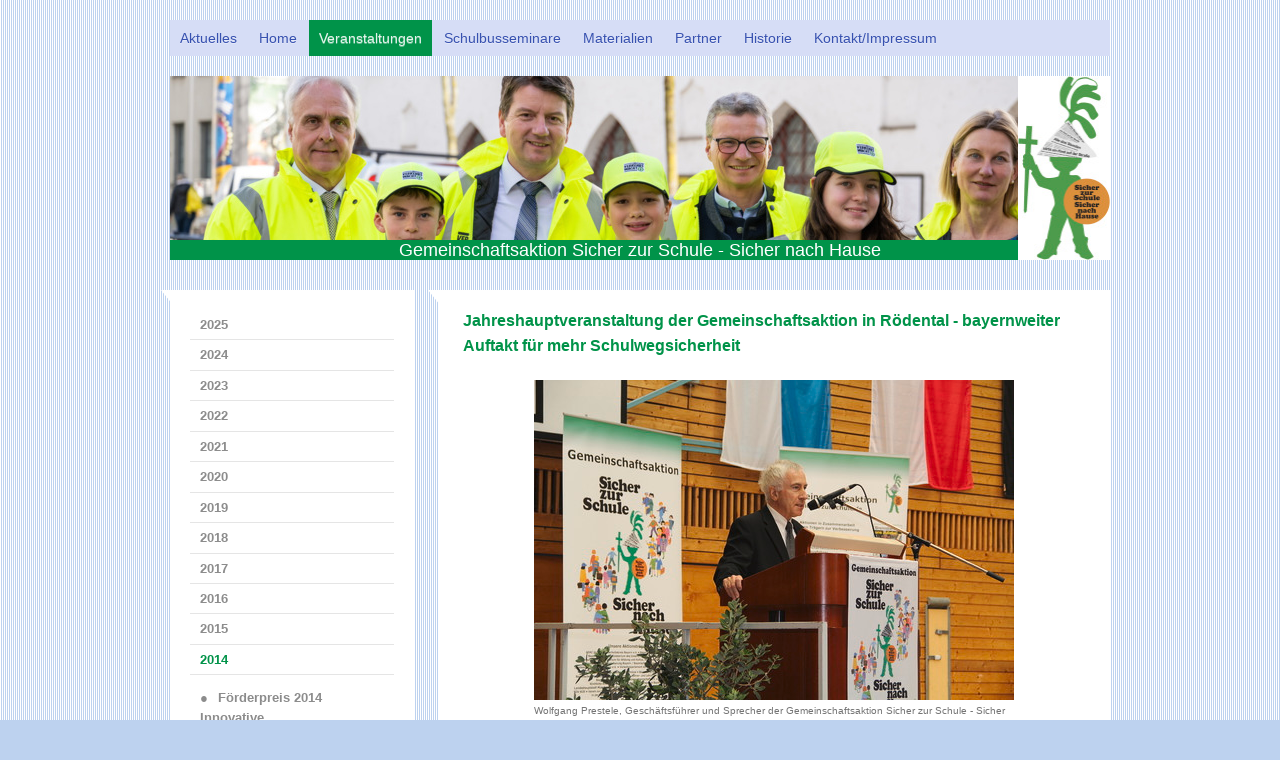

--- FILE ---
content_type: text/html; charset=UTF-8
request_url: https://www.sicherzurschule.de/veranstaltungen/2014/jahreshauptveranstaltung-17-09-r%C3%B6dental/
body_size: 19948
content:
<!DOCTYPE html>
<html lang="de"  ><head prefix="og: http://ogp.me/ns# fb: http://ogp.me/ns/fb# business: http://ogp.me/ns/business#">
    <meta http-equiv="Content-Type" content="text/html; charset=utf-8"/>
    <meta name="generator" content="IONOS MyWebsite"/>
        
    <link rel="dns-prefetch" href="//cdn.website-start.de/"/>
    <link rel="dns-prefetch" href="//104.mod.mywebsite-editor.com"/>
    <link rel="dns-prefetch" href="https://104.sb.mywebsite-editor.com/"/>
    <link rel="shortcut icon" href="//cdn.website-start.de/favicon.ico"/>
        <title>Gemeinschaftsaktion Sicher zur Schule - Sicher nach Hause - Jahreshauptveranstaltung 17.09. Rödental</title>
    <style type="text/css">@media screen and (max-device-width: 1024px) {.diyw a.switchViewWeb {display: inline !important;}}</style>
    <style type="text/css">@media screen and (min-device-width: 1024px) {
            .mediumScreenDisabled { display:block }
            .smallScreenDisabled { display:block }
        }
        @media screen and (max-device-width: 1024px) { .mediumScreenDisabled { display:none } }
        @media screen and (max-device-width: 568px) { .smallScreenDisabled { display:none } }
                @media screen and (min-width: 1024px) {
            .mobilepreview .mediumScreenDisabled { display:block }
            .mobilepreview .smallScreenDisabled { display:block }
        }
        @media screen and (max-width: 1024px) { .mobilepreview .mediumScreenDisabled { display:none } }
        @media screen and (max-width: 568px) { .mobilepreview .smallScreenDisabled { display:none } }</style>
    <meta name="viewport" content="width=device-width, initial-scale=1, maximum-scale=1, minimal-ui"/>

<meta name="format-detection" content="telephone=no"/>
        <meta name="keywords" content="Gemeinschaftsaktion, Sicher zur Schule, Bayern, Verkehrssicherheit, Schulweg,"/>
            <meta name="description" content="Neue Seite"/>
            <meta name="robots" content="index,follow"/>
        <link href="//cdn.website-start.de/templates/2059/style.css?1763478093678" rel="stylesheet" type="text/css"/>
    <link href="https://www.sicherzurschule.de/s/style/theming.css?1711446004" rel="stylesheet" type="text/css"/>
    <link href="//cdn.website-start.de/app/cdn/min/group/web.css?1763478093678" rel="stylesheet" type="text/css"/>
<link href="//cdn.website-start.de/app/cdn/min/moduleserver/css/de_DE/common,counter,shoppingbasket?1763478093678" rel="stylesheet" type="text/css"/>
    <link href="//cdn.website-start.de/app/cdn/min/group/mobilenavigation.css?1763478093678" rel="stylesheet" type="text/css"/>
    <link href="https://104.sb.mywebsite-editor.com/app/logstate2-css.php?site=207429661&amp;t=1766786162" rel="stylesheet" type="text/css"/>

<script type="text/javascript">
    /* <![CDATA[ */
var stagingMode = '';
    /* ]]> */
</script>
<script src="https://104.sb.mywebsite-editor.com/app/logstate-js.php?site=207429661&amp;t=1766786162"></script>

    <link href="//cdn.website-start.de/templates/2059/print.css?1763478093678" rel="stylesheet" media="print" type="text/css"/>
    <script type="text/javascript">
    /* <![CDATA[ */
    var systemurl = 'https://104.sb.mywebsite-editor.com/';
    var webPath = '/';
    var proxyName = '';
    var webServerName = 'www.sicherzurschule.de';
    var sslServerUrl = 'https://www.sicherzurschule.de';
    var nonSslServerUrl = 'http://www.sicherzurschule.de';
    var webserverProtocol = 'http://';
    var nghScriptsUrlPrefix = '//104.mod.mywebsite-editor.com';
    var sessionNamespace = 'DIY_SB';
    var jimdoData = {
        cdnUrl:  '//cdn.website-start.de/',
        messages: {
            lightBox: {
    image : 'Bild',
    of: 'von'
}

        },
        isTrial: 0,
        pageId: 1704723    };
    var script_basisID = "207429661";

    diy = window.diy || {};
    diy.web = diy.web || {};

        diy.web.jsBaseUrl = "//cdn.website-start.de/s/build/";

    diy.context = diy.context || {};
    diy.context.type = diy.context.type || 'web';
    /* ]]> */
</script>

<script type="text/javascript" src="//cdn.website-start.de/app/cdn/min/group/web.js?1763478093678" crossorigin="anonymous"></script><script type="text/javascript" src="//cdn.website-start.de/s/build/web.bundle.js?1763478093678" crossorigin="anonymous"></script><script type="text/javascript" src="//cdn.website-start.de/app/cdn/min/group/mobilenavigation.js?1763478093678" crossorigin="anonymous"></script><script src="//cdn.website-start.de/app/cdn/min/moduleserver/js/de_DE/common,counter,shoppingbasket?1763478093678"></script>
<script type="text/javascript" src="https://cdn.website-start.de/proxy/apps/static/resource/dependencies/"></script><script type="text/javascript">
                    if (typeof require !== 'undefined') {
                        require.config({
                            waitSeconds : 10,
                            baseUrl : 'https://cdn.website-start.de/proxy/apps/static/js/'
                        });
                    }
                </script><script type="text/javascript" src="//cdn.website-start.de/app/cdn/min/group/pfcsupport.js?1763478093678" crossorigin="anonymous"></script>    <meta property="og:type" content="business.business"/>
    <meta property="og:url" content="https://www.sicherzurschule.de/veranstaltungen/2014/jahreshauptveranstaltung-17-09-rödental/"/>
    <meta property="og:title" content="Gemeinschaftsaktion Sicher zur Schule - Sicher nach Hause - Jahreshauptveranstaltung 17.09. Rödental"/>
            <meta property="og:description" content="Neue Seite"/>
                <meta property="og:image" content="https://www.sicherzurschule.de/s/misc/logo.jpg?t=1766086874"/>
        <meta property="business:contact_data:country_name" content="Deutschland"/>
    
    <meta property="business:contact_data:locality" content="Herrsching am Ammersee"/>
    
    <meta property="business:contact_data:email" content="wolfgang.prestele@gmx.net"/>
    <meta property="business:contact_data:postal_code" content="82211"/>
    <meta property="business:contact_data:phone_number" content=" +49 8152 9096917"/>
    
    
</head>


<body class="body diyBgActive  cc-pagemode-default diyfeSidebarLeft diy-market-de_DE" data-pageid="1704723" id="page-1704723">
    
    <div class="diyw">
        <div class="diyweb">
	<div class="diyfeMobileNav">
		
<nav id="diyfeMobileNav" class="diyfeCA diyfeCA2" role="navigation">
    <a title="Navigation aufklappen/zuklappen">Navigation aufklappen/zuklappen</a>
    <ul class="mainNav1"><li class=" hasSubNavigation"><a data-page-id="1641194" href="https://www.sicherzurschule.de/" class=" level_1"><span>Aktuelles</span></a><span class="diyfeDropDownSubOpener">&nbsp;</span><div class="diyfeDropDownSubList diyfeCA diyfeCA3"><ul class="mainNav2"><li class=" hasSubNavigation"><a data-page-id="1644424" href="https://www.sicherzurschule.de/aktuelles/verschiedenes/" class=" level_2"><span>Verschiedenes</span></a><span class="diyfeDropDownSubOpener">&nbsp;</span><div class="diyfeDropDownSubList diyfeCA diyfeCA3"><ul class="mainNav3"><li class=" hasSubNavigation"><a data-page-id="2071567" href="https://www.sicherzurschule.de/aktuelles/verschiedenes/schulweghelferehrung-der-kvw-aichach-friedberg-am-15-10-2025/" class=" level_3"><span>Schulweghelferehrung der KVW Aichach-Friedberg am 15.10.2025</span></a></li><li class=" hasSubNavigation"><a data-page-id="2071181" href="https://www.sicherzurschule.de/aktuelles/verschiedenes/schulweghelferehrung-der-kvw-neuburg-schrobenhausen-am-10-09-2025/" class=" level_3"><span>Schulweghelferehrung der KVW Neuburg-Schrobenhausen am 10.09.2025</span></a></li><li class=" hasSubNavigation"><a data-page-id="2070611" href="https://www.sicherzurschule.de/aktuelles/verschiedenes/schulweghelferehrung-der-kvw-bayreuth-kulmbach-am-02-07-2025/" class=" level_3"><span>Schulweghelferehrung der KVW Bayreuth-Kulmbach am 02.07.2025</span></a></li><li class=" hasSubNavigation"><a data-page-id="2070612" href="https://www.sicherzurschule.de/aktuelles/verschiedenes/schulweghelferehrung-kvw-neuburg-schrobenhausen-am-04-09-2024/" class=" level_3"><span>Schulweghelferehrung KVW Neuburg-Schrobenhausen am 04.09.2024</span></a></li><li class=" hasSubNavigation"><a data-page-id="2066576" href="https://www.sicherzurschule.de/aktuelles/verschiedenes/tipps-zu-schulanfang-2024-vom-adac/" class=" level_3"><span>Tipps zu Schulanfang 2024 vom ADAC</span></a></li><li class=" hasSubNavigation"><a data-page-id="2066566" href="https://www.sicherzurschule.de/aktuelles/verschiedenes/schulweghelferehrung-in-neuburg-schrobenhausen-am-06-09-2023/" class=" level_3"><span>Schulweghelferehrung in Neuburg-Schrobenhausen am 06.09.2023</span></a></li><li class=" hasSubNavigation"><a data-page-id="2055260" href="https://www.sicherzurschule.de/aktuelles/verschiedenes/ehrung-für-langjährige-schulweghelferinnen-im-landkreis-schweinfurt-am-20-07-2022/" class=" level_3"><span>Ehrung für langjährige Schulweghelferinnen im Landkreis Schweinfurt am 20.07.2022</span></a></li><li class=" hasSubNavigation"><a data-page-id="2052461" href="https://www.sicherzurschule.de/aktuelles/verschiedenes/pressemitteilung-zur-schuleinschreibung-2022/" class=" level_3"><span>Pressemitteilung zur Schuleinschreibung 2022</span></a></li><li class=" hasSubNavigation"><a data-page-id="2045043" href="https://www.sicherzurschule.de/aktuelles/verschiedenes/tipps-für-eltern-der-künftigen-abc-schützen/" class=" level_3"><span>Tipps für Eltern der künftigen Abc-Schützen</span></a></li><li class=" hasSubNavigation"><a data-page-id="2044640" href="https://www.sicherzurschule.de/aktuelles/verschiedenes/pressemitteilung-zur-schuleinschreibung-2021/" class=" level_3"><span>Pressemitteilung zur Schuleinschreibung 2021</span></a></li><li class=" hasSubNavigation"><a data-page-id="2040169" href="https://www.sicherzurschule.de/aktuelles/verschiedenes/interview-2020-im-br-zum-schulstart/" class=" level_3"><span>Interview 2020 im BR zum Schulstart</span></a></li><li class=" hasSubNavigation"><a data-page-id="2025868" href="https://www.sicherzurschule.de/aktuelles/verschiedenes/schülerlotsen-gesucht/" class=" level_3"><span>Schülerlotsen gesucht</span></a></li><li class=" hasSubNavigation"><a data-page-id="2019960" href="https://www.sicherzurschule.de/aktuelles/verschiedenes/zeitschrift-für-verkehrserziehung-01-2019-bericht-über-schulbusseminare-der-ga/" class=" level_3"><span>Zeitschrift für Verkehrserziehung 01/2019 Bericht über Schulbusseminare der GA</span></a></li><li class=" hasSubNavigation"><a data-page-id="2008554" href="https://www.sicherzurschule.de/aktuelles/verschiedenes/interview-2018-im-br-zum-schulstart/" class=" level_3"><span>Interview 2018 im BR zum Schulstart</span></a></li><li class=" hasSubNavigation"><a data-page-id="2007916" href="https://www.sicherzurschule.de/aktuelles/verschiedenes/wie-wird-man-schulweghelfer/" class=" level_3"><span>Wie wird man Schulweghelfer?</span></a></li><li class=" hasSubNavigation"><a data-page-id="1996368" href="https://www.sicherzurschule.de/aktuelles/verschiedenes/verhalten-an-schulbushaltestellen/" class=" level_3"><span>Verhalten an Schulbushaltestellen</span></a></li><li class=" hasSubNavigation"><a data-page-id="1988363" href="https://www.sicherzurschule.de/aktuelles/verschiedenes/interview-2017-im-br-zum-schulstart/" class=" level_3"><span>Interview 2017 im BR zum Schulstart</span></a></li><li class=" hasSubNavigation"><a data-page-id="1854877" href="https://www.sicherzurschule.de/aktuelles/verschiedenes/sitzplatzpflicht-in-schulbussen/" class=" level_3"><span>Sitzplatzpflicht in Schulbussen?</span></a></li></ul></div></li></ul></div></li><li class=" hasSubNavigation"><a data-page-id="1641155" href="https://www.sicherzurschule.de/home/" class=" level_1"><span>Home</span></a></li><li class="parent hasSubNavigation"><a data-page-id="1641157" href="https://www.sicherzurschule.de/veranstaltungen/" class="parent level_1"><span>Veranstaltungen</span></a><span class="diyfeDropDownSubOpener">&nbsp;</span><div class="diyfeDropDownSubList diyfeCA diyfeCA3"><ul class="mainNav2"><li class=" hasSubNavigation"><a data-page-id="2068613" href="https://www.sicherzurschule.de/veranstaltungen/2025/" class=" level_2"><span>2025</span></a><span class="diyfeDropDownSubOpener">&nbsp;</span><div class="diyfeDropDownSubList diyfeCA diyfeCA3"><ul class="mainNav3"><li class=" hasSubNavigation"><a data-page-id="2071337" href="https://www.sicherzurschule.de/veranstaltungen/2025/schulstart-in-aichach-am-21-09/" class=" level_3"><span>Schulstart in Aichach am 21.09.</span></a></li><li class=" hasSubNavigation"><a data-page-id="2070627" href="https://www.sicherzurschule.de/veranstaltungen/2025/jahreshauptveranstaltung-17-09-nürnberg/" class=" level_3"><span>Jahreshauptveranstaltung 17.09. Nürnberg</span></a></li><li class=" hasSubNavigation"><a data-page-id="2070620" href="https://www.sicherzurschule.de/veranstaltungen/2025/fototermin-zum-schulanfang-16-09-münchen/" class=" level_3"><span>Fototermin zum Schulanfang 16.09. München</span></a></li></ul></div></li><li class=" hasSubNavigation"><a data-page-id="2064855" href="https://www.sicherzurschule.de/veranstaltungen/2024/" class=" level_2"><span>2024</span></a><span class="diyfeDropDownSubOpener">&nbsp;</span><div class="diyfeDropDownSubList diyfeCA diyfeCA3"><ul class="mainNav3"><li class=" hasSubNavigation"><a data-page-id="2067390" href="https://www.sicherzurschule.de/veranstaltungen/2024/vorstellung-neuer-radlführerschein/" class=" level_3"><span>Vorstellung neuer Radlführerschein</span></a></li><li class=" hasSubNavigation"><a data-page-id="2066320" href="https://www.sicherzurschule.de/veranstaltungen/2024/jahreshauptveranstaltung-11-09-regensburg/" class=" level_3"><span>Jahreshauptveranstaltung 11.09. Regensburg</span></a></li><li class=" hasSubNavigation"><a data-page-id="2066273" href="https://www.sicherzurschule.de/veranstaltungen/2024/fototermin-zum-schulanfang-10-09-münchen/" class=" level_3"><span>Fototermin zum Schulanfang 10.09. München</span></a></li><li class=" hasSubNavigation"><a data-page-id="2064857" href="https://www.sicherzurschule.de/veranstaltungen/2024/landestag-der-verkehrssicherheit-20-04-würzburg/" class=" level_3"><span>Landestag der Verkehrssicherheit 20.04. Würzburg</span></a></li><li class=" hasSubNavigation"><a data-page-id="2064856" href="https://www.sicherzurschule.de/veranstaltungen/2024/blitzmarathon-19-20-04-nürnberg/" class=" level_3"><span>Blitzmarathon 19./20.04. Nürnberg</span></a></li></ul></div></li><li class=" hasSubNavigation"><a data-page-id="2058569" href="https://www.sicherzurschule.de/veranstaltungen/2023/" class=" level_2"><span>2023</span></a><span class="diyfeDropDownSubOpener">&nbsp;</span><div class="diyfeDropDownSubList diyfeCA diyfeCA3"><ul class="mainNav3"><li class=" hasSubNavigation"><a data-page-id="2061445" href="https://www.sicherzurschule.de/veranstaltungen/2023/jahreshauptveranstaltung-13-09-aholming/" class=" level_3"><span>Jahreshauptveranstaltung 13.09. Aholming</span></a></li><li class=" hasSubNavigation"><a data-page-id="2061444" href="https://www.sicherzurschule.de/veranstaltungen/2023/fototermin-zum-schulanfang-12-09-münchen/" class=" level_3"><span>Fototermin zum Schulanfang 12.09. München</span></a></li><li class=" hasSubNavigation"><a data-page-id="2059629" href="https://www.sicherzurschule.de/veranstaltungen/2023/landestag-der-verkehrssicherheit-13-05-regensburg/" class=" level_3"><span>Landestag der Verkehrssicherheit 13.05. Regensburg</span></a></li><li class=" hasSubNavigation"><a data-page-id="2058570" href="https://www.sicherzurschule.de/veranstaltungen/2023/pressekonferenz-zur-schuleinschreibung-13-03-münchen/" class=" level_3"><span>Pressekonferenz zur Schuleinschreibung 13.03. München</span></a></li></ul></div></li><li class=" hasSubNavigation"><a data-page-id="2050738" href="https://www.sicherzurschule.de/veranstaltungen/2022/" class=" level_2"><span>2022</span></a><span class="diyfeDropDownSubOpener">&nbsp;</span><div class="diyfeDropDownSubList diyfeCA diyfeCA3"><ul class="mainNav3"><li class=" hasSubNavigation"><a data-page-id="2055796" href="https://www.sicherzurschule.de/veranstaltungen/2022/herbsttagung-seminar-bayern-20-21-10/" class=" level_3"><span>Herbsttagung Seminar Bayern  20./21.10.</span></a></li><li class=" hasSubNavigation"><a data-page-id="2055263" href="https://www.sicherzurschule.de/veranstaltungen/2022/jahreshauptveranstaltung-14-09-dießen-am-ammersee/" class=" level_3"><span>Jahreshauptveranstaltung 14.09. Dießen am Ammersee</span></a></li><li class=" hasSubNavigation"><a data-page-id="2055262" href="https://www.sicherzurschule.de/veranstaltungen/2022/fototermin-zum-schulanfang-13-09-münchen/" class=" level_3"><span>Fototermin zum Schulanfang 13.09. München</span></a></li><li class=" hasSubNavigation"><a data-page-id="2054172" href="https://www.sicherzurschule.de/veranstaltungen/2022/övsb-seminare-04-08-07-kloster-banz/" class=" level_3"><span>ÖVSB-Seminare 04.-08.07. Kloster Banz</span></a></li><li class=" hasSubNavigation"><a data-page-id="2052950" href="https://www.sicherzurschule.de/veranstaltungen/2022/straßenfestival-der-bayerischen-polizei-zum-10-landestag-der-verkehrssicherheit-07-05-münchen/" class=" level_3"><span>Straßenfestival der Bayerischen Polizei zum 10. Landestag der Verkehrssicherheit 07.05. München</span></a></li><li class=" hasSubNavigation"><a data-page-id="2052112" href="https://www.sicherzurschule.de/veranstaltungen/2022/frühjahrstagung-seminar-bayern-21-03/" class=" level_3"><span>Frühjahrstagung Seminar Bayern 21.03.</span></a></li></ul></div></li><li class=" hasSubNavigation"><a data-page-id="2044318" href="https://www.sicherzurschule.de/veranstaltungen/2021/" class=" level_2"><span>2021</span></a><span class="diyfeDropDownSubOpener">&nbsp;</span><div class="diyfeDropDownSubList diyfeCA diyfeCA3"><ul class="mainNav3"><li class=" hasSubNavigation"><a data-page-id="2048536" href="https://www.sicherzurschule.de/veranstaltungen/2021/2-fortbildungstagung-seminar-bayern-30-09/" class=" level_3"><span>2. Fortbildungstagung Seminar Bayern 30.09.</span></a></li><li class=" hasSubNavigation"><a data-page-id="2048245" href="https://www.sicherzurschule.de/veranstaltungen/2021/pressetermin-zum-schulanfang-16-09-münchen/" class=" level_3"><span>Pressetermin zum Schulanfang 16.09. München</span></a></li><li class=" hasSubNavigation"><a data-page-id="2047720" href="https://www.sicherzurschule.de/veranstaltungen/2021/vorstellung-abbiegeassistenz-system-in-schulbussen-19-08-nürnberg/" class=" level_3"><span>Vorstellung Abbiegeassistenz-System in Schulbussen 19.08. Nürnberg</span></a></li><li class=" hasSubNavigation"><a data-page-id="2046784" href="https://www.sicherzurschule.de/veranstaltungen/2021/övsb-seminare-23-25-06-und-22-23-07-klos-ter-banz/" class=" level_3"><span>ÖVSB-Seminare 23.-25.06. und 22.-23.07. Klos+ter Banz</span></a></li><li class=" hasSubNavigation"><a data-page-id="2045511" href="https://www.sicherzurschule.de/veranstaltungen/2021/schulweghelferehrung-28-04-taufkirchen/" class=" level_3"><span>Schulweghelferehrung 28.04. Taufkirchen</span></a></li><li class=" hasSubNavigation"><a data-page-id="2044319" href="https://www.sicherzurschule.de/veranstaltungen/2021/1-fortbildungstagung-seminar-bayern-19-03/" class=" level_3"><span>1. Fortbildungstagung Seminar Bayern 19.03.</span></a></li></ul></div></li><li class=" hasSubNavigation"><a data-page-id="2028706" href="https://www.sicherzurschule.de/veranstaltungen/2020/" class=" level_2"><span>2020</span></a><span class="diyfeDropDownSubOpener">&nbsp;</span><div class="diyfeDropDownSubList diyfeCA diyfeCA3"><ul class="mainNav3"><li class=" hasSubNavigation"><a data-page-id="2044445" href="https://www.sicherzurschule.de/veranstaltungen/2020/fortbildungstagung-seminar-bayern-20-10/" class=" level_3"><span>Fortbildungstagung Seminar Bayern 20.10.</span></a></li><li class=" hasSubNavigation"><a data-page-id="2038837" href="https://www.sicherzurschule.de/veranstaltungen/2020/schulbeginn-08-09-tumblingerschule-münchen/" class=" level_3"><span>Schulbeginn 08.09. Tumblingerschule München</span></a></li><li class=" hasSubNavigation"><a data-page-id="2036787" href="https://www.sicherzurschule.de/veranstaltungen/2020/övsb-seminare-23-25-06-kloster-banz/" class=" level_3"><span>ÖVSB-Seminare 23.-25.06. Kloster Banz</span></a></li></ul></div></li><li class=" hasSubNavigation"><a data-page-id="2017591" href="https://www.sicherzurschule.de/veranstaltungen/2019/" class=" level_2"><span>2019</span></a><span class="diyfeDropDownSubOpener">&nbsp;</span><div class="diyfeDropDownSubList diyfeCA diyfeCA3"><ul class="mainNav3"><li class=" hasSubNavigation"><a data-page-id="2027616" href="https://www.sicherzurschule.de/veranstaltungen/2019/verleihung-des-josph-ströbl-preises-25-11-münchen/" class=" level_3"><span>Verleihung des Josph-Ströbl-Preises 25.11. München</span></a></li><li class=" hasSubNavigation"><a data-page-id="2026710" href="https://www.sicherzurschule.de/veranstaltungen/2019/2-akademie-fortbildungstagung-13-14-11-gmund/" class=" level_3"><span>2. Akademie-Fortbildungstagung 13./14.11. Gmund</span></a></li><li class=" hasSubNavigation"><a data-page-id="2026913" href="https://www.sicherzurschule.de/veranstaltungen/2019/70-jahre-verkehrswacht-münchen-05-11/" class=" level_3"><span>70 Jahre Verkehrswacht München 05.11.</span></a></li><li class=" hasSubNavigation"><a data-page-id="2026284" href="https://www.sicherzurschule.de/veranstaltungen/2019/regionale-lehrerfortbildung-zur-verkehrs-und-sicherheitserziehung-21-10-rosenheim/" class=" level_3"><span>Regionale Lehrerfortbildung zur Verkehrs- und Sicherheitserziehung 21.10. Rosenheim</span></a></li><li class=" hasSubNavigation"><a data-page-id="2024513" href="https://www.sicherzurschule.de/veranstaltungen/2019/auftaktveranstaltung-zum-schulstart-im-landkreis-aichach-friedberg-13-09-aichach/" class=" level_3"><span>Auftaktveranstaltung zum Schulstart im Landkreis Aichach-Friedberg 13.09. Aichach</span></a></li><li class=" hasSubNavigation"><a data-page-id="2024507" href="https://www.sicherzurschule.de/veranstaltungen/2019/jahreshauptveranstaltung-11-09-würzburg-heidingsfeld/" class=" level_3"><span>Jahreshauptveranstaltung 11.09. Würzburg-Heidingsfeld</span></a></li><li class=" hasSubNavigation"><a data-page-id="2024508" href="https://www.sicherzurschule.de/veranstaltungen/2019/pressetermin-zum-schulanfang-10-09-münchen/" class=" level_3"><span>Pressetermin zum Schulanfang 10.09. München</span></a></li><li class=" hasSubNavigation"><a data-page-id="2022946" href="https://www.sicherzurschule.de/veranstaltungen/2019/landesentscheid-der-schülerlotsen-bayerns-19-07-königsbrunn/" class=" level_3"><span>Landesentscheid der Schülerlotsen Bayerns 19.07. Königsbrunn</span></a></li><li class=" hasSubNavigation"><a data-page-id="2022937" href="https://www.sicherzurschule.de/veranstaltungen/2019/mitgliederversammlung-der-landesverkehrswacht-bayern-12-13-07-kulmbach/" class=" level_3"><span>Mitgliederversammlung der Landesverkehrswacht Bayern 12./13.07. Kulmbach</span></a></li><li class=" hasSubNavigation"><a data-page-id="2021147" href="https://www.sicherzurschule.de/veranstaltungen/2019/övsb-seminare-04-06-06-kloster-banz/" class=" level_3"><span>ÖVSB-Seminare 04.-06.06. Kloster Banz</span></a></li><li class=" hasSubNavigation"><a data-page-id="2020462" href="https://www.sicherzurschule.de/veranstaltungen/2019/jubiläumsveranstaltung-50-jahre-ga-16-05-münchen/" class=" level_3"><span>Jubiläumsveranstaltung 50 Jahre GA 16.05. München</span></a></li><li class=" hasSubNavigation"><a data-page-id="2019989" href="https://www.sicherzurschule.de/veranstaltungen/2019/mitgliederversammlung-verkehrswacht-münchen-02-05/" class=" level_3"><span>Mitgliederversammlung Verkehrswacht München 02.05.</span></a></li><li class=" hasSubNavigation"><a data-page-id="2018117" href="https://www.sicherzurschule.de/veranstaltungen/2019/1-akademie-fortbildungstagung-28-29-03-augsburg/" class=" level_3"><span>1. Akademie-Fortbildungstagung 28./29.03. Augsburg</span></a></li><li class=" hasSubNavigation"><a data-page-id="2018116" href="https://www.sicherzurschule.de/veranstaltungen/2019/pressekonferenz-zur-schuleinschreibung-27-03-münchen/" class=" level_3"><span>Pressekonferenz zur Schuleinschreibung 27.03. München</span></a></li><li class=" hasSubNavigation"><a data-page-id="2017592" href="https://www.sicherzurschule.de/veranstaltungen/2019/förderpreis-2018-innovative-verkehrserziehung-in-der-schule-12-03-bodenmais/" class=" level_3"><span>Förderpreis 2018 Innovative Verkehrserziehung in der Schule 12.03. Bodenmais</span></a></li></ul></div></li><li class=" hasSubNavigation"><a data-page-id="1991469" href="https://www.sicherzurschule.de/veranstaltungen/2018/" class=" level_2"><span>2018</span></a><span class="diyfeDropDownSubOpener">&nbsp;</span><div class="diyfeDropDownSubList diyfeCA diyfeCA3"><ul class="mainNav3"><li class=" hasSubNavigation"><a data-page-id="2012180" href="https://www.sicherzurschule.de/veranstaltungen/2018/verleihung-des-joseph-ströbl-preises-26-11-münchen/" class=" level_3"><span>Verleihung des Joseph-Ströbl-Preises 26.11. München</span></a></li><li class=" hasSubNavigation"><a data-page-id="2009922" href="https://www.sicherzurschule.de/veranstaltungen/2018/fortbildungstagung-18-19-10-gmund/" class=" level_3"><span>Fortbildungstagung 18./19.10. Gmund</span></a></li><li class=" hasSubNavigation"><a data-page-id="2009923" href="https://www.sicherzurschule.de/veranstaltungen/2018/aktionstag-augen-auf-die-straße-16-10-dinkelsbühl/" class=" level_3"><span>Aktionstag "Augen auf die Straße!" 16.10. Dinkelsbühl</span></a></li><li class=" hasSubNavigation"><a data-page-id="2008182" href="https://www.sicherzurschule.de/veranstaltungen/2018/auftaktveranstaltung-zum-schulstart-im-landkreis-aichach-friedberg-13-09-affing/" class=" level_3"><span>Auftaktveranstaltung zum Schulstart im Landkreis Aichach-Friedberg 13.09. Affing</span></a></li><li class=" hasSubNavigation"><a data-page-id="2007917" href="https://www.sicherzurschule.de/veranstaltungen/2018/jahreshauptveranstaltung-12-09-münchen/" class=" level_3"><span>Jahreshauptveranstaltung 12.09. München</span></a></li><li class=" hasSubNavigation"><a data-page-id="2007918" href="https://www.sicherzurschule.de/veranstaltungen/2018/jahreshauptveranstaltung-12-09-ansbach/" class=" level_3"><span>Jahreshauptveranstaltung 12.09. Ansbach</span></a></li><li class=" hasSubNavigation"><a data-page-id="2005760" href="https://www.sicherzurschule.de/veranstaltungen/2018/aktionstag-augen-auf-die-straße-23-07-pocking/" class=" level_3"><span>Aktionstag "Augen auf die Straße!" 23.07. Pocking</span></a></li><li class=" hasSubNavigation"><a data-page-id="2005238" href="https://www.sicherzurschule.de/veranstaltungen/2018/aktionstag-augen-auf-die-straße-19-07-cham/" class=" level_3"><span>Aktionstag "Augen auf die Straße!" 19.07. Cham</span></a></li><li class=" hasSubNavigation"><a data-page-id="2005104" href="https://www.sicherzurschule.de/veranstaltungen/2018/övsb-seminare-10-12-07-kloster-banz/" class=" level_3"><span>ÖVSB-Seminare 10.-12.07. Kloster Banz</span></a></li><li class=" hasSubNavigation"><a data-page-id="2003143" href="https://www.sicherzurschule.de/veranstaltungen/2018/jahresmitgliederversammlung-landesverkehrswacht-bayern-08-09-06-aichach/" class=" level_3"><span>Jahresmitgliederversammlung Landesverkehrswacht Bayern 08./09.06. Aichach</span></a></li><li class=" hasSubNavigation"><a data-page-id="1998776" href="https://www.sicherzurschule.de/veranstaltungen/2018/fortbildungstagung-26-27-04-münchen/" class=" level_3"><span>Fortbildungstagung 26./27.04. München</span></a></li><li class=" hasSubNavigation"><a data-page-id="1998703" href="https://www.sicherzurschule.de/veranstaltungen/2018/aktionstag-augen-auf-die-straße-25-04-königsbrunn/" class=" level_3"><span>Aktionstag "Augen auf die Straße!" 25.04. Königsbrunn</span></a></li><li class=" hasSubNavigation"><a data-page-id="1998480" href="https://www.sicherzurschule.de/veranstaltungen/2018/pressekonferenz-zur-schuleinschreibung-23-04-münchen/" class=" level_3"><span>Pressekonferenz zur Schuleinschreibung 23.04. München</span></a></li><li class=" hasSubNavigation"><a data-page-id="1998166" href="https://www.sicherzurschule.de/veranstaltungen/2018/aktionstag-augen-auf-die-straße-17-04-neustadt/" class=" level_3"><span>Aktionstag "Augen auf die Straße!" 17.04. Neustadt</span></a></li><li class=" hasSubNavigation"><a data-page-id="1993900" href="https://www.sicherzurschule.de/veranstaltungen/2018/jahrestreffen-pp-oberbayern-süd-mit-verkehrserziehern-06-02-rosenheim/" class=" level_3"><span>Jahrestreffen PP Oberbayern Süd mit Verkehrserziehern 06.02. Rosenheim</span></a></li><li class=" hasSubNavigation"><a data-page-id="1991471" href="https://www.sicherzurschule.de/veranstaltungen/2018/besprechung-pp-oberbayern-nord-mit-jugendverkehrserziehern-15-01-dachau/" class=" level_3"><span>Besprechung PP Oberbayern Nord mit Jugendverkehrserziehern 15.01. Dachau</span></a></li></ul></div></li><li class=" hasSubNavigation"><a data-page-id="1967346" href="https://www.sicherzurschule.de/veranstaltungen/2017/" class=" level_2"><span>2017</span></a><span class="diyfeDropDownSubOpener">&nbsp;</span><div class="diyfeDropDownSubList diyfeCA diyfeCA3"><ul class="mainNav3"><li class=" hasSubNavigation"><a data-page-id="1985014" href="https://www.sicherzurschule.de/veranstaltungen/2017/aktionstag-augen-auf-die-straße-19-10-dießen/" class=" level_3"><span>Aktionstag Augen auf die Straße! 19.10. Dießen</span></a></li><li class=" hasSubNavigation"><a data-page-id="1983686" href="https://www.sicherzurschule.de/veranstaltungen/2017/6-dillinger-tag-der-verkehrs-und-sicherheitserziehung-22-09/" class=" level_3"><span>6. Dillinger Tag der Verkehrs- und Sicherheitserziehung 22.09.</span></a></li><li class=" hasSubNavigation"><a data-page-id="1983685" href="https://www.sicherzurschule.de/veranstaltungen/2017/auftaktveranstaltung-zum-schulstart-im-landkreis-aichach-friedberg-21-09-affing/" class=" level_3"><span>Auftaktveranstaltung zum Schulstart im Landkreis Aichach-Friedberg 21.09. Affing</span></a></li><li class=" hasSubNavigation"><a data-page-id="1982861" href="https://www.sicherzurschule.de/veranstaltungen/2017/jahreshauptveranstaltung-13-09-landshut/" class=" level_3"><span>Jahreshauptveranstaltung 13.09. Landshut</span></a></li><li class=" hasSubNavigation"><a data-page-id="1979350" href="https://www.sicherzurschule.de/veranstaltungen/2017/aktionstag-augen-auf-die-straße-27-07-münnerstadt/" class=" level_3"><span>Aktionstag Augen auf die Straße! 27.07. Münnerstadt</span></a></li><li class=" hasSubNavigation"><a data-page-id="1975830" href="https://www.sicherzurschule.de/veranstaltungen/2017/aktionstag-augen-auf-die-straße-05-07-altötting/" class=" level_3"><span>Aktionstag Augen auf die Straße! 05.07. Altötting</span></a></li><li class=" hasSubNavigation"><a data-page-id="1975828" href="https://www.sicherzurschule.de/veranstaltungen/2017/mitgliederversammlung-der-landesverkehrswacht-bayern-09-10-06-würzburg/" class=" level_3"><span>Mitgliederversammlung  der Landesverkehrswacht Bayern 09./10.06. Würzburg</span></a></li><li class=" hasSubNavigation"><a data-page-id="1975377" href="https://www.sicherzurschule.de/veranstaltungen/2017/seminare-für-örtliche-verkehrssicherheitsbeauftragte-30-05-01-06-kloster-banz/" class=" level_3"><span>Seminare für Örtliche Verkehrssicherheitsbeauftragte 30.05.-01.06. Kloster Banz</span></a></li><li class=" hasSubNavigation"><a data-page-id="1973277" href="https://www.sicherzurschule.de/veranstaltungen/2017/jahresmitgliederversammlung-verkehrswacht-münchen-09-05/" class=" level_3"><span>Jahresmitgliederversammlung Verkehrswacht München 09.05.</span></a></li><li class=" hasSubNavigation"><a data-page-id="1971827" href="https://www.sicherzurschule.de/veranstaltungen/2017/förderpreis-2016-innovative-verkehrserziehung-in-der-schule-04-05-unterhausen/" class=" level_3"><span>Förderpreis 2016 Innovative Verkehrserziehung in der Schule 04.05. Unterhausen</span></a></li><li class=" hasSubNavigation"><a data-page-id="1969352" href="https://www.sicherzurschule.de/veranstaltungen/2017/pressekonferenz-zur-schuleinschreibung-03-04-münchen/" class=" level_3"><span>Pressekonferenz zur Schuleinschreibung 03.04. München</span></a></li><li class=" hasSubNavigation"><a data-page-id="1967347" href="https://www.sicherzurschule.de/veranstaltungen/2017/fortbildungstagung-14-15-03-gmund/" class=" level_3"><span>Fortbildungstagung 14./15.03. Gmund</span></a></li></ul></div></li><li class=" hasSubNavigation"><a data-page-id="1910728" href="https://www.sicherzurschule.de/veranstaltungen/2016/" class=" level_2"><span>2016</span></a><span class="diyfeDropDownSubOpener">&nbsp;</span><div class="diyfeDropDownSubList diyfeCA diyfeCA3"><ul class="mainNav3"><li class=" hasSubNavigation"><a data-page-id="1950522" href="https://www.sicherzurschule.de/veranstaltungen/2016/aktionstag-augen-auf-die-straße-28-10-münchen/" class=" level_3"><span>Aktionstag Augen auf die Straße! 28.10. München</span></a></li><li class=" hasSubNavigation"><a data-page-id="1948294" href="https://www.sicherzurschule.de/veranstaltungen/2016/adac-sicherheitswesten-auftakt-oberbayern-22-09-münchen/" class=" level_3"><span>ADAC-Sicherheitswesten - Auftakt Oberbayern 22.09. München</span></a></li><li class=" hasSubNavigation"><a data-page-id="1947669" href="https://www.sicherzurschule.de/veranstaltungen/2016/auftaktveranstaltung-zum-schulstart-im-landkreis-aichach-friedberg-21-09-mering/" class=" level_3"><span>Auftaktveranstaltung zum Schulstart im Landkreis Aichach-Friedberg 21.09. Mering</span></a></li><li class=" hasSubNavigation"><a data-page-id="1946873" href="https://www.sicherzurschule.de/veranstaltungen/2016/jahreshauptveranstaltung-14-09-regensburg/" class=" level_3"><span>Jahreshauptveranstaltung 14.09. Regensburg</span></a></li><li class=" hasSubNavigation"><a data-page-id="1938779" href="https://www.sicherzurschule.de/veranstaltungen/2016/seminare-für-örtliche-verkehrssicherheits-beauftragte-21-23-06-kloster-banz/" class=" level_3"><span>Seminare für Örtliche Verkehrssicherheits-beauftragte 21.-23.06. Kloster Banz</span></a></li><li class=" hasSubNavigation"><a data-page-id="1937275" href="https://www.sicherzurschule.de/veranstaltungen/2016/jahresmitgliederversammlung-der-landesverkehrswacht-bayern-17-18-06-kelheim/" class=" level_3"><span>Jahresmitgliederversammlung  der Landesverkehrswacht Bayern 17./18.06. Kelheim</span></a></li><li class=" hasSubNavigation"><a data-page-id="1931720" href="https://www.sicherzurschule.de/veranstaltungen/2016/jahresmitgliederversammlung-der-verkehrswacht-münchen-18-05/" class=" level_3"><span>Jahresmitgliederversammlung der Verkehrswacht München 18.05.</span></a></li><li class=" hasSubNavigation"><a data-page-id="1930421" href="https://www.sicherzurschule.de/veranstaltungen/2016/auftakt-zum-9-internationalen-festival-der-polizeipuppenbühnen-03-05-nürnberg/" class=" level_3"><span>Auftakt zum 9. Internationalen Festival der Polizeipuppenbühnen 03.05. Nürnberg</span></a></li><li class=" hasSubNavigation"><a data-page-id="1925458" href="https://www.sicherzurschule.de/veranstaltungen/2016/pressekonferenz-zur-schuleinschreibung-06-04-münchen/" class=" level_3"><span>Pressekonferenz zur Schuleinschreibung 06.04. München</span></a></li><li class=" hasSubNavigation"><a data-page-id="1910729" href="https://www.sicherzurschule.de/veranstaltungen/2016/förderpreis-2016-innovative-verkehrserziehung-in-der-schule-22-02-ansbach/" class=" level_3"><span>Förderpreis 2016 Innovative Verkehrserziehung in der Schule 22.02. Ansbach</span></a></li></ul></div></li><li class=" hasSubNavigation"><a data-page-id="1795145" href="https://www.sicherzurschule.de/veranstaltungen/2015/" class=" level_2"><span>2015</span></a><span class="diyfeDropDownSubOpener">&nbsp;</span><div class="diyfeDropDownSubList diyfeCA diyfeCA3"><ul class="mainNav3"><li class=" hasSubNavigation"><a data-page-id="1859842" href="https://www.sicherzurschule.de/veranstaltungen/2015/bayerischer-verkehrssicherheitspreis-2015-26-10-münchen/" class=" level_3"><span>Bayerischer Verkehrssicherheitspreis 2015 26.10. München</span></a></li><li class=" hasSubNavigation"><a data-page-id="1854634" href="https://www.sicherzurschule.de/veranstaltungen/2015/fortbildungstagung-28-29-09-gmund/" class=" level_3"><span>Fortbildungstagung 28./29.09. Gmund</span></a></li><li class=" hasSubNavigation"><a data-page-id="1853353" href="https://www.sicherzurschule.de/veranstaltungen/2015/auftaktveranstaltung-der-landesverkehrswacht-bezirk-oberbayern-zum-schulstart-18-09-landsberg/" class=" level_3"><span>Auftaktveranstaltung der Landesverkehrswacht, Bezirk Oberbayern zum Schulstart 18.09. Landsberg</span></a></li><li class=" hasSubNavigation"><a data-page-id="1851964" href="https://www.sicherzurschule.de/veranstaltungen/2015/jahreshauptveranstaltung-16-09-aichach/" class=" level_3"><span>Jahreshauptveranstaltung 16.09. Aichach</span></a></li><li class=" hasSubNavigation"><a data-page-id="1851958" href="https://www.sicherzurschule.de/veranstaltungen/2015/pressekonferenz-kurze-beine-kurze-wege-tipps-zum-sicheren-schulstart-14-09-münchen/" class=" level_3"><span>Pressekonferenz "Kurze Beine - kurze Wege - Tipps zum sicheren Schulstart" 14.09. München</span></a></li><li class=" hasSubNavigation"><a data-page-id="1843471" href="https://www.sicherzurschule.de/veranstaltungen/2015/landesverkehrswacht-bayern-jahresmitgliederversammlung-17-18-07-ansbach/" class=" level_3"><span>Landesverkehrswacht Bayern Jahresmitgliederversammlung 17./18.07. Ansbach</span></a></li><li class=" hasSubNavigation"><a data-page-id="1840419" href="https://www.sicherzurschule.de/veranstaltungen/2015/seminare-örtliche-verkehrssicherheitsbeauftragte-01-03-07-wildbad-kreuth/" class=" level_3"><span>Seminare Örtliche Verkehrssicherheitsbeauftragte 01.-03.07. Wildbad Kreuth</span></a></li><li class=" hasSubNavigation"><a data-page-id="1854891" href="https://www.sicherzurschule.de/veranstaltungen/2015/tag-der-verkehrssicherheit-20-06-münchen/" class=" level_3"><span>Tag der Verkehrssicherheit 20.06. München</span></a></li><li class=" hasSubNavigation"><a data-page-id="1837009" href="https://www.sicherzurschule.de/veranstaltungen/2015/jahresmitgliederversammlung-der-verkehrswacht-münchen-17-06/" class=" level_3"><span>Jahresmitgliederversammlung der Verkehrswacht München 17.06.</span></a></li><li class=" hasSubNavigation"><a data-page-id="1807626" href="https://www.sicherzurschule.de/veranstaltungen/2015/pressekonferenz-schulwegdienste-lebensretter-am-morgen-mittag-und-abend-24-04-nürnberg/" class=" level_3"><span>Pressekonferenz "Schulwegdienste - Lebensretter am Morgen, Mittag und Abend"  24.04. Nürnberg</span></a></li><li class=" hasSubNavigation"><a data-page-id="1795169" href="https://www.sicherzurschule.de/veranstaltungen/2015/ehrung-verdienter-schulweghelferinnen-und-schulweghelfer-07-04-pp-münchen/" class=" level_3"><span>Ehrung verdienter Schulweghelferinnen und Schulweghelfer 07.04. PP München</span></a></li></ul></div></li><li class="parent hasSubNavigation"><a data-page-id="1641202" href="https://www.sicherzurschule.de/veranstaltungen/2014/" class="parent level_2"><span>2014</span></a><span class="diyfeDropDownSubOpener">&nbsp;</span><div class="diyfeDropDownSubList diyfeCA diyfeCA3"><ul class="mainNav3"><li class=" hasSubNavigation"><a data-page-id="1736803" href="https://www.sicherzurschule.de/veranstaltungen/2014/förderpreis-2014-innovative-verkehrserziehung-in-der-schule-03-12-augsburg/" class=" level_3"><span>Förderpreis 2014 Innovative Verkehrserziehung in der Schule 03.12. Augsburg</span></a></li><li class=" hasSubNavigation"><a data-page-id="1735121" href="https://www.sicherzurschule.de/veranstaltungen/2014/bayerischer-verkehrssicherheitspreis-2014-03-11-gilching/" class=" level_3"><span>Bayerischer Verkehrssicherheitspreis 2014 03.11. Gilching</span></a></li><li class=" hasSubNavigation"><a data-page-id="1720595" href="https://www.sicherzurschule.de/veranstaltungen/2014/bezirksversammlung-oberbayerische-verkehrswachten-25-10-starnberg/" class=" level_3"><span>Bezirksversammlung Oberbayerische Verkehrswachten 25.10. Starnberg</span></a></li><li class=" hasSubNavigation"><a data-page-id="1854903" href="https://www.sicherzurschule.de/veranstaltungen/2014/ehrung-verdienter-schulweghelfer-16-10-schweinfurt/" class=" level_3"><span>Ehrung verdienter Schulweghelfer 16.10. Schweinfurt</span></a></li><li class=" hasSubNavigation"><a data-page-id="1711184" href="https://www.sicherzurschule.de/veranstaltungen/2014/fortbildungstagung-09-10-10-gmund/" class=" level_3"><span>Fortbildungstagung 09./10.10. Gmund</span></a></li><li class=" hasSubNavigation"><a data-page-id="1708914" href="https://www.sicherzurschule.de/veranstaltungen/2014/eva-06-10-münchen/" class=" level_3"><span>EVA 06.10. München</span></a></li><li class=" hasSubNavigation"><a data-page-id="1854902" href="https://www.sicherzurschule.de/veranstaltungen/2014/auftaktveranstaltung-der-kreisverkehrswacht-aichach-friedberg-19-09/" class=" level_3"><span>Auftaktveranstaltung der Kreisverkehrswacht Aichach-Friedberg 19.09.</span></a></li><li class=" hasSubNavigation"><a data-page-id="1704725" href="https://www.sicherzurschule.de/veranstaltungen/2014/auftaktveranstaltung-der-verkehrswacht-oberbayern-19-09-poing/" class=" level_3"><span>Auftaktveranstaltung der Verkehrswacht Oberbayern 19.09. Poing</span></a></li><li class=" hasSubNavigation"><a data-page-id="1704724" href="https://www.sicherzurschule.de/veranstaltungen/2014/pressekonferenz-blitzmarathon-und-schulwegsicherheit-18-09-nürnberg/" class=" level_3"><span>Pressekonferenz "Blitzmarathon und Schulwegsicherheit" 18.09. Nürnberg</span></a></li><li class="current hasSubNavigation"><a data-page-id="1704723" href="https://www.sicherzurschule.de/veranstaltungen/2014/jahreshauptveranstaltung-17-09-rödental/" class="current level_3"><span>Jahreshauptveranstaltung 17.09. Rödental</span></a></li><li class=" hasSubNavigation"><a data-page-id="1666337" href="https://www.sicherzurschule.de/veranstaltungen/2014/ehrung-verdienter-schulweghelferinnen-und-schulweghelfer-22-07-rathaus-gauting/" class=" level_3"><span>Ehrung verdienter Schulweghelferinnen und Schulweghelfer 22.07. Rathaus Gauting</span></a></li><li class=" hasSubNavigation"><a data-page-id="1659189" href="https://www.sicherzurschule.de/veranstaltungen/2014/landesverkehrswacht-bayern-jahresmitglieder-versammlung-27-28-06-neumarkt-opf/" class=" level_3"><span>Landesverkehrswacht Bayern Jahresmitglieder-versammlung 27./28.06. Neumarkt/OPf</span></a></li><li class=" hasSubNavigation"><a data-page-id="1659182" href="https://www.sicherzurschule.de/veranstaltungen/2014/seminare-örtliche-verkehrssicherheits-beauftragte-25-27-06-kloster-banz/" class=" level_3"><span>Seminare Örtliche Verkehrssicherheits-beauftragte 25.-27.06. Kloster Banz</span></a></li><li class=" hasSubNavigation"><a data-page-id="1642231" href="https://www.sicherzurschule.de/veranstaltungen/2014/3-verkehrssicherheits-konferenz-02-06-münchen/" class=" level_3"><span>3. Verkehrssicherheits-konferenz 02.06. München</span></a></li><li class=" hasSubNavigation"><a data-page-id="1642226" href="https://www.sicherzurschule.de/veranstaltungen/2014/auftakt-zum-8-internationalen-festival-der-polizeipuppenbühnen-14-05-nürnberg/" class=" level_3"><span>Auftakt zum 8. Internationalen Festival der Polizeipuppenbühnen 14.05. Nürnberg</span></a></li><li class=" hasSubNavigation"><a data-page-id="1641214" href="https://www.sicherzurschule.de/veranstaltungen/2014/infoveranstaltung-für-verkehrserzieher-des-pp-mittelfranken-08-04-nürnberg/" class=" level_3"><span>Infoveranstaltung für Verkehrserzieher des PP Mittelfranken 08.04. Nürnberg</span></a></li><li class=" hasSubNavigation"><a data-page-id="1642228" href="https://www.sicherzurschule.de/veranstaltungen/2014/pressekonferenz-innenministerium-31-03-münchen/" class=" level_3"><span>Pressekonferenz Innenministerium 31.03. München</span></a></li><li class=" hasSubNavigation"><a data-page-id="1642225" href="https://www.sicherzurschule.de/veranstaltungen/2014/fortbildungstagung-seminar-bayern-27-28-03-schloss-fürstenried/" class=" level_3"><span>Fortbildungstagung Seminar Bayern 27./28.03. Schloss Fürstenried</span></a></li><li class=" hasSubNavigation"><a data-page-id="1642224" href="https://www.sicherzurschule.de/veranstaltungen/2014/übergabe-der-neuen-schulwegpläne-24-03-bmw-museum-münchen/" class=" level_3"><span>Übergabe der neuen Schulwegpläne 24.03. BMW Museum München</span></a></li><li class=" hasSubNavigation"><a data-page-id="1641215" href="https://www.sicherzurschule.de/veranstaltungen/2014/verkehrsprävention-mit-dem-polizeipräsidium-unter-franken-27-02-würzburg/" class=" level_3"><span>Verkehrsprävention mit dem Polizeipräsidium Unter-franken 27.02. Würzburg</span></a></li><li class=" hasSubNavigation"><a data-page-id="1642232" href="https://www.sicherzurschule.de/veranstaltungen/2014/aufgepasst-mit-adacus-adac-auftaktveranstaltung-29-01-grundschule-dachauerstraße-münchen/" class=" level_3"><span>"Aufgepasst mit ADACUS"  ADAC-Auftaktveranstaltung 29.01. Grundschule Dachauerstraße München</span></a></li></ul></div></li><li class=" hasSubNavigation"><a data-page-id="1641216" href="https://www.sicherzurschule.de/veranstaltungen/2013/" class=" level_2"><span>2013</span></a><span class="diyfeDropDownSubOpener">&nbsp;</span><div class="diyfeDropDownSubList diyfeCA diyfeCA3"><ul class="mainNav3"><li class=" hasSubNavigation"><a data-page-id="1642237" href="https://www.sicherzurschule.de/veranstaltungen/2013/gast-bei-der-verleihung-des-bayerischen-verkehrs-sicherheitspreises-25-10-gymnasium-unterhaching/" class=" level_3"><span>Gast bei der Verleihung des Bayerischen Verkehrs-sicherheitspreises 25.10. Gymnasium Unterhaching</span></a></li><li class=" hasSubNavigation"><a data-page-id="1641220" href="https://www.sicherzurschule.de/veranstaltungen/2013/gast-bei-der-verleihung-des-adac-mobilitätspreises-02-10-alzenau/" class=" level_3"><span>Gast bei der Verleihung des ADAC-Mobilitätspreises 02.10. Alzenau</span></a></li><li class=" hasSubNavigation"><a data-page-id="1641226" href="https://www.sicherzurschule.de/veranstaltungen/2013/jahresveranstaltung-12-09-bad-reichenhall/" class=" level_3"><span>Jahresveranstaltung 12.09. Bad Reichenhall</span></a></li><li class=" hasSubNavigation"><a data-page-id="1642233" href="https://www.sicherzurschule.de/veranstaltungen/2013/partner-beim-5-tag-der-verkehrs-und-sicherheits-erziehung-18-07-dillingen/" class=" level_3"><span>Partner beim 5. Tag der Verkehrs- und Sicherheits-erziehung 18.07. Dillingen</span></a></li><li class=" hasSubNavigation"><a data-page-id="1642234" href="https://www.sicherzurschule.de/veranstaltungen/2013/seminare-örtliche-verkehrssicherheits-beauftragte-05-07-06-wildbad-kreuth/" class=" level_3"><span>Seminare Örtliche Verkehrssicherheits-beauftragte 05.-07.06. Wildbad Kreuth</span></a></li><li class=" hasSubNavigation"><a data-page-id="1642235" href="https://www.sicherzurschule.de/veranstaltungen/2013/pressekonferenz-innenministerium-08-04-münchen/" class=" level_3"><span>Pressekonferenz Innenministerium 08.04. München</span></a></li></ul></div></li><li class=" hasSubNavigation"><a data-page-id="1641221" href="https://www.sicherzurschule.de/veranstaltungen/2012/" class=" level_2"><span>2012</span></a><span class="diyfeDropDownSubOpener">&nbsp;</span><div class="diyfeDropDownSubList diyfeCA diyfeCA3"><ul class="mainNav3"><li class=" hasSubNavigation"><a data-page-id="1641222" href="https://www.sicherzurschule.de/veranstaltungen/2012/jahresveranstaltung-14-09-grundschule-vötting-freising/" class=" level_3"><span>Jahresveranstaltung 14.09. Grundschule Vötting Freising</span></a></li><li class=" hasSubNavigation"><a data-page-id="1641223" href="https://www.sicherzurschule.de/veranstaltungen/2012/pressekonferenz-innenministerium-12-09-münchen/" class=" level_3"><span>Pressekonferenz Innenministerium 12.09. München</span></a></li><li class=" hasSubNavigation"><a data-page-id="1641224" href="https://www.sicherzurschule.de/veranstaltungen/2012/seminare-für-örtliche-verkehrssicherheits-beauftragte-22-24-05-kloster-banz/" class=" level_3"><span>Seminare für Örtliche Verkehrssicherheits-beauftragte 22.-24.05. Kloster Banz</span></a></li><li class=" hasSubNavigation"><a data-page-id="1641225" href="https://www.sicherzurschule.de/veranstaltungen/2012/pressekonferenz-innenministerium-23-04-münchen/" class=" level_3"><span>Pressekonferenz Innenministerium 23.04. München</span></a></li></ul></div></li><li class=" hasSubNavigation"><a data-page-id="1649382" href="https://www.sicherzurschule.de/veranstaltungen/vor-2012/" class=" level_2"><span>vor 2012</span></a></li></ul></div></li><li class=" hasSubNavigation"><a data-page-id="1733527" href="https://www.sicherzurschule.de/schulbusseminare/" class=" level_1"><span>Schulbusseminare</span></a><span class="diyfeDropDownSubOpener">&nbsp;</span><div class="diyfeDropDownSubList diyfeCA diyfeCA3"><ul class="mainNav2"><li class=" hasSubNavigation"><a data-page-id="2067036" href="https://www.sicherzurschule.de/schulbusseminare/2024/" class=" level_2"><span>2024</span></a></li><li class=" hasSubNavigation"><a data-page-id="2057308" href="https://www.sicherzurschule.de/schulbusseminare/2023/" class=" level_2"><span>2023</span></a><span class="diyfeDropDownSubOpener">&nbsp;</span><div class="diyfeDropDownSubList diyfeCA diyfeCA3"><ul class="mainNav3"><li class=" hasSubNavigation"><a data-page-id="2061446" href="https://www.sicherzurschule.de/schulbusseminare/2023/11-09-krumbach/" class=" level_3"><span>11.09. Krumbach</span></a></li><li class=" hasSubNavigation"><a data-page-id="2057309" href="https://www.sicherzurschule.de/schulbusseminare/2023/07-01-krumbach/" class=" level_3"><span>07.01. Krumbach</span></a></li></ul></div></li><li class=" hasSubNavigation"><a data-page-id="2053180" href="https://www.sicherzurschule.de/schulbusseminare/2022/" class=" level_2"><span>2022</span></a><span class="diyfeDropDownSubOpener">&nbsp;</span><div class="diyfeDropDownSubList diyfeCA diyfeCA3"><ul class="mainNav3"><li class=" hasSubNavigation"><a data-page-id="2055261" href="https://www.sicherzurschule.de/schulbusseminare/2022/12-09-krumbach/" class=" level_3"><span>12.09. Krumbach</span></a></li></ul></div></li><li class=" hasSubNavigation"><a data-page-id="2042888" href="https://www.sicherzurschule.de/schulbusseminare/2021/" class=" level_2"><span>2021</span></a><span class="diyfeDropDownSubOpener">&nbsp;</span><div class="diyfeDropDownSubList diyfeCA diyfeCA3"><ul class="mainNav3"><li class=" hasSubNavigation"><a data-page-id="2048982" href="https://www.sicherzurschule.de/schulbusseminare/2021/23-10-ichenhausen/" class=" level_3"><span>23.10. Ichenhausen</span></a></li><li class=" hasSubNavigation"><a data-page-id="2048687" href="https://www.sicherzurschule.de/schulbusseminare/2021/09-10-kloster-seeon/" class=" level_3"><span>09.10. Kloster Seeon</span></a></li><li class=" hasSubNavigation"><a data-page-id="2048100" href="https://www.sicherzurschule.de/schulbusseminare/2021/09-09-krumbach/" class=" level_3"><span>09.09. Krumbach</span></a></li></ul></div></li><li class=" hasSubNavigation"><a data-page-id="2028707" href="https://www.sicherzurschule.de/schulbusseminare/2020/" class=" level_2"><span>2020</span></a><span class="diyfeDropDownSubOpener">&nbsp;</span><div class="diyfeDropDownSubList diyfeCA diyfeCA3"><ul class="mainNav3"><li class=" hasSubNavigation"><a data-page-id="2030456" href="https://www.sicherzurschule.de/schulbusseminare/2020/07-03-trostberg/" class=" level_3"><span>07.03. Trostberg</span></a></li><li class=" hasSubNavigation"><a data-page-id="2029054" href="https://www.sicherzurschule.de/schulbusseminare/2020/11-01-landshut/" class=" level_3"><span>11.01. Landshut</span></a></li></ul></div></li><li class=" hasSubNavigation"><a data-page-id="2012942" href="https://www.sicherzurschule.de/schulbusseminare/2019/" class=" level_2"><span>2019</span></a><span class="diyfeDropDownSubOpener">&nbsp;</span><div class="diyfeDropDownSubList diyfeCA diyfeCA3"><ul class="mainNav3"><li class=" hasSubNavigation"><a data-page-id="2028025" href="https://www.sicherzurschule.de/schulbusseminare/2019/05-12-managementseminar-schulbussicherheit-passau/" class=" level_3"><span>05.12. Managementseminar Schulbussicherheit Passau</span></a></li><li class=" hasSubNavigation"><a data-page-id="2027791" href="https://www.sicherzurschule.de/schulbusseminare/2019/30-11-trostberg/" class=" level_3"><span>30.11. Trostberg</span></a></li><li class=" hasSubNavigation"><a data-page-id="2027617" href="https://www.sicherzurschule.de/schulbusseminare/2019/25-26-27-28-11-passau/" class=" level_3"><span>25., 26., 27., 28.11. Passau</span></a></li><li class=" hasSubNavigation"><a data-page-id="2027169" href="https://www.sicherzurschule.de/schulbusseminare/2019/20-11-zenting-2-seminare/" class=" level_3"><span>20.11. Zenting (2 Seminare)</span></a></li><li class=" hasSubNavigation"><a data-page-id="2027167" href="https://www.sicherzurschule.de/schulbusseminare/2019/16-11-trostberg/" class=" level_3"><span>16.11. Trostberg</span></a></li><li class=" hasSubNavigation"><a data-page-id="2026986" href="https://www.sicherzurschule.de/schulbusseminare/2019/11-12-14-15-11-passau/" class=" level_3"><span>11., 12., 14., 15.11. Passau</span></a></li><li class=" hasSubNavigation"><a data-page-id="2026964" href="https://www.sicherzurschule.de/schulbusseminare/2019/09-11-krumbach/" class=" level_3"><span>09.11. Krumbach</span></a></li><li class=" hasSubNavigation"><a data-page-id="2026482" href="https://www.sicherzurschule.de/schulbusseminare/2019/24-10-schulbus-sicherheitstraining-seeon/" class=" level_3"><span>24.10. Schulbus-Sicherheitstraining Seeon</span></a></li><li class=" hasSubNavigation"><a data-page-id="2022756" href="https://www.sicherzurschule.de/schulbusseminare/2019/20-07-nürnberg/" class=" level_3"><span>20.07. Nürnberg</span></a></li><li class=" hasSubNavigation"><a data-page-id="2019945" href="https://www.sicherzurschule.de/schulbusseminare/2019/27-04-donauwörth/" class=" level_3"><span>27.04. Donauwörth</span></a></li><li class=" hasSubNavigation"><a data-page-id="2019042" href="https://www.sicherzurschule.de/schulbusseminare/2019/16-04-mindelheim/" class=" level_3"><span>16.04. Mindelheim</span></a></li><li class=" hasSubNavigation"><a data-page-id="2017444" href="https://www.sicherzurschule.de/schulbusseminare/2019/16-03-trostberg/" class=" level_3"><span>16.03. Trostberg</span></a></li><li class=" hasSubNavigation"><a data-page-id="2017445" href="https://www.sicherzurschule.de/schulbusseminare/2019/16-03-amberg/" class=" level_3"><span>16.03. Amberg</span></a></li><li class=" hasSubNavigation"><a data-page-id="2016893" href="https://www.sicherzurschule.de/schulbusseminare/2019/09-03-krumbach/" class=" level_3"><span>09.03. Krumbach</span></a></li><li class=" hasSubNavigation"><a data-page-id="2016195" href="https://www.sicherzurschule.de/schulbusseminare/2019/23-02-amberg/" class=" level_3"><span>23.02. Amberg</span></a></li><li class=" hasSubNavigation"><a data-page-id="2014634" href="https://www.sicherzurschule.de/schulbusseminare/2019/09-02-amberg/" class=" level_3"><span>09.02. Amberg</span></a></li><li class=" hasSubNavigation"><a data-page-id="2014635" href="https://www.sicherzurschule.de/schulbusseminare/2019/02-02-forstern/" class=" level_3"><span>02.02. Forstern</span></a></li><li class=" hasSubNavigation"><a data-page-id="2014633" href="https://www.sicherzurschule.de/schulbusseminare/2019/26-01-amberg/" class=" level_3"><span>26.01. Amberg</span></a></li><li class=" hasSubNavigation"><a data-page-id="2014632" href="https://www.sicherzurschule.de/schulbusseminare/2019/19-01-dillingen/" class=" level_3"><span>19.01. Dillingen</span></a></li></ul></div></li><li class=" hasSubNavigation"><a data-page-id="1993807" href="https://www.sicherzurschule.de/schulbusseminare/2018/" class=" level_2"><span>2018</span></a><span class="diyfeDropDownSubOpener">&nbsp;</span><div class="diyfeDropDownSubList diyfeCA diyfeCA3"><ul class="mainNav3"><li class=" hasSubNavigation"><a data-page-id="2010369" href="https://www.sicherzurschule.de/schulbusseminare/2018/20-10-krumbach/" class=" level_3"><span>20.10. Krumbach</span></a></li><li class=" hasSubNavigation"><a data-page-id="2008605" href="https://www.sicherzurschule.de/schulbusseminare/2018/22-09-trostberg/" class=" level_3"><span>22.09. Trostberg</span></a></li><li class=" hasSubNavigation"><a data-page-id="1999389" href="https://www.sicherzurschule.de/schulbusseminare/2018/01-09-donauwörth/" class=" level_3"><span>01.09. Donauwörth</span></a></li><li class=" hasSubNavigation"><a data-page-id="1999090" href="https://www.sicherzurschule.de/schulbusseminare/2018/05-05-thierhaupten/" class=" level_3"><span>05.05. Thierhaupten</span></a></li><li class=" hasSubNavigation"><a data-page-id="1998779" href="https://www.sicherzurschule.de/schulbusseminare/2018/28-04-krumbach/" class=" level_3"><span>28.04. Krumbach</span></a></li><li class=" hasSubNavigation"><a data-page-id="1993808" href="https://www.sicherzurschule.de/schulbusseminare/2018/10-02-17-02-24-02-kaufbeuren/" class=" level_3"><span>10.02., 17.02., 24.02. Kaufbeuren</span></a></li></ul></div></li><li class=" hasSubNavigation"><a data-page-id="1961560" href="https://www.sicherzurschule.de/schulbusseminare/2017/" class=" level_2"><span>2017</span></a><span class="diyfeDropDownSubOpener">&nbsp;</span><div class="diyfeDropDownSubList diyfeCA diyfeCA3"><ul class="mainNav3"><li class=" hasSubNavigation"><a data-page-id="1987722" href="https://www.sicherzurschule.de/schulbusseminare/2017/22-11-und-25-11-memmingen/" class=" level_3"><span>22.11. und 25.11. Memmingen</span></a></li><li class=" hasSubNavigation"><a data-page-id="1987723" href="https://www.sicherzurschule.de/schulbusseminare/2017/22-11-peißenberg/" class=" level_3"><span>22.11. Peißenberg</span></a></li><li class=" hasSubNavigation"><a data-page-id="1985890" href="https://www.sicherzurschule.de/schulbusseminare/2017/28-10-04-11-11-11-18-11-kaufbeuren/" class=" level_3"><span>28.10., 04.11., 11.11., 18.11.  Kaufbeuren</span></a></li><li class=" hasSubNavigation"><a data-page-id="1973224" href="https://www.sicherzurschule.de/schulbusseminare/2017/06-05-augsburg/" class=" level_3"><span>06.05. Augsburg</span></a></li><li class=" hasSubNavigation"><a data-page-id="1964303" href="https://www.sicherzurschule.de/schulbusseminare/2017/11-02-schweinfurt/" class=" level_3"><span>11.02. Schweinfurt</span></a></li><li class=" hasSubNavigation"><a data-page-id="1961562" href="https://www.sicherzurschule.de/schulbusseminare/2017/23-28-01-coburg/" class=" level_3"><span>23.-28.01. Coburg</span></a></li></ul></div></li><li class=" hasSubNavigation"><a data-page-id="1890817" href="https://www.sicherzurschule.de/schulbusseminare/2016/" class=" level_2"><span>2016</span></a><span class="diyfeDropDownSubOpener">&nbsp;</span><div class="diyfeDropDownSubList diyfeCA diyfeCA3"><ul class="mainNav3"><li class=" hasSubNavigation"><a data-page-id="1954300" href="https://www.sicherzurschule.de/schulbusseminare/2016/16-11-schwabach/" class=" level_3"><span>16.11. Schwabach</span></a></li><li class=" hasSubNavigation"><a data-page-id="1954036" href="https://www.sicherzurschule.de/schulbusseminare/2016/12-11-hof/" class=" level_3"><span>12.11. Hof</span></a></li><li class=" hasSubNavigation"><a data-page-id="1952805" href="https://www.sicherzurschule.de/schulbusseminare/2016/29-10-wörth/" class=" level_3"><span>29.10. Wörth</span></a></li><li class=" hasSubNavigation"><a data-page-id="1950520" href="https://www.sicherzurschule.de/schulbusseminare/2016/16-10-neutraubling/" class=" level_3"><span>16.10. Neutraubling</span></a></li><li class=" hasSubNavigation"><a data-page-id="1947475" href="https://www.sicherzurschule.de/schulbusseminare/2016/17-09-dillingen/" class=" level_3"><span>17.09. Dillingen</span></a></li><li class=" hasSubNavigation"><a data-page-id="1946872" href="https://www.sicherzurschule.de/schulbusseminare/2016/12-09-schierling/" class=" level_3"><span>12.09. Schierling</span></a></li><li class=" hasSubNavigation"><a data-page-id="1946603" href="https://www.sicherzurschule.de/schulbusseminare/2016/10-09-augsburg/" class=" level_3"><span>10.09. Augsburg</span></a></li><li class=" hasSubNavigation"><a data-page-id="1898043" href="https://www.sicherzurschule.de/schulbusseminare/2016/11-02-schwandorf/" class=" level_3"><span>11.02. Schwandorf</span></a></li><li class=" hasSubNavigation"><a data-page-id="1896918" href="https://www.sicherzurschule.de/schulbusseminare/2016/30-01-holzkirchen/" class=" level_3"><span>30.01. Holzkirchen</span></a></li><li class=" hasSubNavigation"><a data-page-id="1890827" href="https://www.sicherzurschule.de/schulbusseminare/2016/16-01-oberthulba/" class=" level_3"><span>16.01. Oberthulba</span></a></li></ul></div></li><li class=" hasSubNavigation"><a data-page-id="1776609" href="https://www.sicherzurschule.de/schulbusseminare/2015/" class=" level_2"><span>2015</span></a><span class="diyfeDropDownSubOpener">&nbsp;</span><div class="diyfeDropDownSubList diyfeCA diyfeCA3"><ul class="mainNav3"><li class=" hasSubNavigation"><a data-page-id="1857560" href="https://www.sicherzurschule.de/schulbusseminare/2015/17-10-traunstein/" class=" level_3"><span>17.10. Traunstein</span></a></li><li class=" hasSubNavigation"><a data-page-id="1854618" href="https://www.sicherzurschule.de/schulbusseminare/2015/26-09-dillingen/" class=" level_3"><span>26.09. Dillingen</span></a></li><li class=" hasSubNavigation"><a data-page-id="1851533" href="https://www.sicherzurschule.de/schulbusseminare/2015/07-09-nürnberg/" class=" level_3"><span>07.09. Nürnberg</span></a></li><li class=" hasSubNavigation"><a data-page-id="1807797" href="https://www.sicherzurschule.de/schulbusseminare/2015/25-04-mühldorf/" class=" level_3"><span>25.04. Mühldorf</span></a></li><li class=" hasSubNavigation"><a data-page-id="1789943" href="https://www.sicherzurschule.de/schulbusseminare/2015/28-03-dasing/" class=" level_3"><span>28.03. Dasing</span></a></li><li class=" hasSubNavigation"><a data-page-id="1776610" href="https://www.sicherzurschule.de/schulbusseminare/2015/28-02-hof/" class=" level_3"><span>28.02. Hof</span></a></li></ul></div></li><li class=" hasSubNavigation"><a data-page-id="1733535" href="https://www.sicherzurschule.de/schulbusseminare/2014/" class=" level_2"><span>2014</span></a><span class="diyfeDropDownSubOpener">&nbsp;</span><div class="diyfeDropDownSubList diyfeCA diyfeCA3"><ul class="mainNav3"><li class=" hasSubNavigation"><a data-page-id="1734913" href="https://www.sicherzurschule.de/schulbusseminare/2014/29-11-rosenheim/" class=" level_3"><span>29.11. Rosenheim</span></a></li><li class=" hasSubNavigation"><a data-page-id="1731649" href="https://www.sicherzurschule.de/schulbusseminare/2014/22-11-neumarkt-i-d-opf/" class=" level_3"><span>22.11. Neumarkt i. d. OPf.</span></a></li><li class=" hasSubNavigation"><a data-page-id="1730934" href="https://www.sicherzurschule.de/schulbusseminare/2014/19-11-kelheim/" class=" level_3"><span>19.11. Kelheim</span></a></li><li class=" hasSubNavigation"><a data-page-id="1720597" href="https://www.sicherzurschule.de/schulbusseminare/2014/27-10-lauf-an-der-pegnitz/" class=" level_3"><span>27.10. Lauf an der Pegnitz</span></a></li><li class=" hasSubNavigation"><a data-page-id="1720596" href="https://www.sicherzurschule.de/schulbusseminare/2014/25-10-stockheim/" class=" level_3"><span>25.10. Stockheim</span></a></li><li class=" hasSubNavigation"><a data-page-id="1642230" href="https://www.sicherzurschule.de/schulbusseminare/2014/17-05-kempten/" class=" level_3"><span>17.05. Kempten</span></a></li><li class=" hasSubNavigation"><a data-page-id="1642227" href="https://www.sicherzurschule.de/schulbusseminare/2014/29-03-miltenberg/" class=" level_3"><span>29.03. Miltenberg</span></a></li></ul></div></li><li class=" hasSubNavigation"><a data-page-id="1733534" href="https://www.sicherzurschule.de/schulbusseminare/2013/" class=" level_2"><span>2013</span></a><span class="diyfeDropDownSubOpener">&nbsp;</span><div class="diyfeDropDownSubList diyfeCA diyfeCA3"><ul class="mainNav3"><li class=" hasSubNavigation"><a data-page-id="1642239" href="https://www.sicherzurschule.de/schulbusseminare/2013/30-11-schwabach/" class=" level_3"><span>30.11. Schwabach</span></a></li><li class=" hasSubNavigation"><a data-page-id="1642238" href="https://www.sicherzurschule.de/schulbusseminare/2013/27-11-mühldorf-am-inn/" class=" level_3"><span>27.11. Mühldorf am Inn</span></a></li><li class=" hasSubNavigation"><a data-page-id="1641219" href="https://www.sicherzurschule.de/schulbusseminare/2013/20-11-peißenberg/" class=" level_3"><span>20.11. Peißenberg</span></a></li></ul></div></li></ul></div></li><li class=" hasSubNavigation"><a data-page-id="1641336" href="https://www.sicherzurschule.de/materialien/" class=" level_1"><span>Materialien</span></a><span class="diyfeDropDownSubOpener">&nbsp;</span><div class="diyfeDropDownSubList diyfeCA diyfeCA3"><ul class="mainNav2"><li class=" hasSubNavigation"><a data-page-id="2030303" href="https://www.sicherzurschule.de/materialien/film-50-jahre-gemeinschaftsaktion-ein-blick-in-den-rückspiegel/" class=" level_2"><span>Film 50 Jahre Gemeinschaftsaktion - Ein Blick in den Rückspiegel</span></a></li><li class=" hasSubNavigation"><a data-page-id="2050266" href="https://www.sicherzurschule.de/materialien/videoreihe-wally-und-rob/" class=" level_2"><span>Videoreihe Wally und Rob</span></a></li><li class=" hasSubNavigation"><a data-page-id="1997731" href="https://www.sicherzurschule.de/materialien/film-guten-morgen-busfahrerin-guten-morgen-busfahrer/" class=" level_2"><span>Film Guten Morgen Busfahrerin, guten Morgen Busfahrer</span></a></li><li class=" hasSubNavigation"><a data-page-id="2050681" href="https://www.sicherzurschule.de/materialien/video-schulweghelfer/" class=" level_2"><span>Video Schulweghelfer</span></a></li><li class=" hasSubNavigation"><a data-page-id="1642245" href="https://www.sicherzurschule.de/materialien/flyer-und-broschüren/" class=" level_2"><span>Flyer und Broschüren</span></a></li><li class=" hasSubNavigation"><a data-page-id="1642244" href="https://www.sicherzurschule.de/materialien/plakate/" class=" level_2"><span>Plakate</span></a></li><li class=" hasSubNavigation"><a data-page-id="1642243" href="https://www.sicherzurschule.de/materialien/rundfunkspots/" class=" level_2"><span>Rundfunkspots</span></a></li></ul></div></li><li class=" hasSubNavigation"><a data-page-id="1641324" href="https://www.sicherzurschule.de/partner/" class=" level_1"><span>Partner</span></a></li><li class=" hasSubNavigation"><a data-page-id="1644426" href="https://www.sicherzurschule.de/historie/" class=" level_1"><span>Historie</span></a><span class="diyfeDropDownSubOpener">&nbsp;</span><div class="diyfeDropDownSubList diyfeCA diyfeCA3"><ul class="mainNav2"><li class=" hasSubNavigation"><a data-page-id="1641199" href="https://www.sicherzurschule.de/historie/grußworte/" class=" level_2"><span>Grußworte</span></a><span class="diyfeDropDownSubOpener">&nbsp;</span><div class="diyfeDropDownSubList diyfeCA diyfeCA3"><ul class="mainNav3"><li class=" hasSubNavigation"><a data-page-id="1642252" href="https://www.sicherzurschule.de/historie/grußworte/dr-edmund-stoiber/" class=" level_3"><span>Dr. Edmund Stoiber</span></a></li><li class=" hasSubNavigation"><a data-page-id="1642253" href="https://www.sicherzurschule.de/historie/grußworte/klaus-wagner/" class=" level_3"><span>Klaus Wagner</span></a></li><li class=" hasSubNavigation"><a data-page-id="1642257" href="https://www.sicherzurschule.de/historie/grußworte/dr-günther-beckstein/" class=" level_3"><span>Dr. Günther Beckstein</span></a></li><li class=" hasSubNavigation"><a data-page-id="1642258" href="https://www.sicherzurschule.de/historie/grußworte/monika-hohlmeier/" class=" level_3"><span>Monika Hohlmeier</span></a></li><li class=" hasSubNavigation"><a data-page-id="1642263" href="https://www.sicherzurschule.de/historie/grußworte/heinrich-schmidhuber/" class=" level_3"><span>Heinrich Schmidhuber</span></a></li></ul></div></li><li class=" hasSubNavigation"><a data-page-id="1641198" href="https://www.sicherzurschule.de/historie/geschäftsführung/" class=" level_2"><span>Geschäftsführung</span></a></li></ul></div></li><li class=" hasSubNavigation"><a data-page-id="1641156" href="https://www.sicherzurschule.de/kontakt-impressum/" class=" level_1"><span>Kontakt/Impressum</span></a><span class="diyfeDropDownSubOpener">&nbsp;</span><div class="diyfeDropDownSubList diyfeCA diyfeCA3"><ul class="mainNav2"><li class=" hasSubNavigation"><a data-page-id="1726286" href="https://www.sicherzurschule.de/kontakt-impressum/impressum/" class=" level_2"><span>Impressum</span></a></li><li class=" hasSubNavigation"><a data-page-id="2013872" href="https://www.sicherzurschule.de/kontakt-impressum/datenschutz/" class=" level_2"><span>Datenschutz</span></a></li></ul></div></li></ul></nav>
	</div>
	<div class="diywebNav diywebNavMain diywebNav1 diywebNavHorizontal">
		<div class="diywebLiveArea">
			<div class="diywebMainGutter">
				<div class="diyfeGE diyfeCA diyfeCA2">
					<div class="diywebGutter">
						<div class="webnavigation"><ul id="mainNav1" class="mainNav1"><li class="navTopItemGroup_1"><a data-page-id="1641194" href="https://www.sicherzurschule.de/" class="level_1"><span>Aktuelles</span></a></li><li class="navTopItemGroup_2"><a data-page-id="1641155" href="https://www.sicherzurschule.de/home/" class="level_1"><span>Home</span></a></li><li class="navTopItemGroup_3"><a data-page-id="1641157" href="https://www.sicherzurschule.de/veranstaltungen/" class="parent level_1"><span>Veranstaltungen</span></a></li><li class="navTopItemGroup_4"><a data-page-id="1733527" href="https://www.sicherzurschule.de/schulbusseminare/" class="level_1"><span>Schulbusseminare</span></a></li><li class="navTopItemGroup_5"><a data-page-id="1641336" href="https://www.sicherzurschule.de/materialien/" class="level_1"><span>Materialien</span></a></li><li class="navTopItemGroup_6"><a data-page-id="1641324" href="https://www.sicherzurschule.de/partner/" class="level_1"><span>Partner</span></a></li><li class="navTopItemGroup_7"><a data-page-id="1644426" href="https://www.sicherzurschule.de/historie/" class="level_1"><span>Historie</span></a></li><li class="navTopItemGroup_8"><a data-page-id="1641156" href="https://www.sicherzurschule.de/kontakt-impressum/" class="level_1"><span>Kontakt/Impressum</span></a></li></ul></div>
					</div>
				</div>
			</div>
		</div>
	</div>
	<div class="diywebEmotionHeader">
		<div class="diywebLiveArea">
			<div class="diywebMainGutter">
				<div class="diyfeGE">
					<div class="diywebGutter">
						
<style type="text/css" media="all">
.diyw div#emotion-header {
        max-width: 940px;
        max-height: 184px;
                background: #ffffff;
    }

.diyw div#emotion-header-title-bg {
    left: 0%;
    top: 20%;
    width: 100%;
    height: 11%;

    background-color: #009349;
    opacity: 1.00;
    filter: alpha(opacity = 100);
    }
.diyw img#emotion-header-logo {
    left: 90.21%;
    top: 0.00%;
    background: transparent;
            width: 9.79%;
        height: 100.00%;
            }

.diyw div#emotion-header strong#emotion-header-title {
    left: 20%;
    top: 20%;
    color: #ffffff;
        font: normal normal 18px/120% Verdana, Geneva, sans-serif;
}

.diyw div#emotion-no-bg-container{
    max-height: 184px;
}

.diyw div#emotion-no-bg-container .emotion-no-bg-height {
    margin-top: 19.57%;
}
</style>
<div id="emotion-header" data-action="loadView" data-params="active" data-imagescount="10">
            <img src="https://www.sicherzurschule.de/s/img/emotionheader.JPG?1680437022.940px.184px" id="emotion-header-img" alt=""/>
            
        <div id="ehSlideshowPlaceholder">
            <div id="ehSlideShow">
                <div class="slide-container">
                                        <div style="background-color: #ffffff">
                            <img src="https://www.sicherzurschule.de/s/img/emotionheader.JPG?1680437022.940px.184px" alt=""/>
                        </div>
                                    </div>
            </div>
        </div>


        <script type="text/javascript">
        //<![CDATA[
                diy.module.emotionHeader.slideShow.init({ slides: [{"url":"https:\/\/www.sicherzurschule.de\/s\/img\/emotionheader.JPG?1680437022.940px.184px","image_alt":"","bgColor":"#ffffff"},{"url":"https:\/\/www.sicherzurschule.de\/s\/img\/emotionheader_1.jpg?1680437022.940px.184px","image_alt":"","bgColor":"#ffffff"},{"url":"https:\/\/www.sicherzurschule.de\/s\/img\/emotionheader_2.jpg?1680437022.940px.184px","image_alt":"","bgColor":"#ffffff"},{"url":"https:\/\/www.sicherzurschule.de\/s\/img\/emotionheader_3.jpg?1680437022.940px.184px","image_alt":"","bgColor":"#ffffff"},{"url":"https:\/\/www.sicherzurschule.de\/s\/img\/emotionheader_4.JPG?1680437022.940px.184px","image_alt":"","bgColor":"#ffffff"},{"url":"https:\/\/www.sicherzurschule.de\/s\/img\/emotionheader_5.jpg?1680437022.940px.184px","image_alt":"","bgColor":"#ffffff"},{"url":"https:\/\/www.sicherzurschule.de\/s\/img\/emotionheader_6.JPG?1680437022.940px.184px","image_alt":"","bgColor":"#ffffff"},{"url":"https:\/\/www.sicherzurschule.de\/s\/img\/emotionheader_7.jpg?1680437022.940px.184px","image_alt":"","bgColor":"#ffffff"},{"url":"https:\/\/www.sicherzurschule.de\/s\/img\/emotionheader_8.jpg?1680437022.940px.184px","image_alt":"","bgColor":"#ffffff"},{"url":"https:\/\/www.sicherzurschule.de\/s\/img\/emotionheader_9.JPG?1680437022.940px.184px","image_alt":"","bgColor":"#ffffff"}] });
        //]]>
        </script>

    
                        <a href="https://www.sicherzurschule.de/">
        
                    <img id="emotion-header-logo" src="https://www.sicherzurschule.de/s/misc/logo.jpg?t=1766086874" alt=""/>
        
                    </a>
            
                  	<div id="emotion-header-title-bg"></div>
    
            <strong id="emotion-header-title" style="text-align: left">Gemeinschaftsaktion Sicher zur Schule - Sicher nach Hause</strong>
                    <div class="notranslate">
                <svg xmlns="http://www.w3.org/2000/svg" version="1.1" id="emotion-header-title-svg" viewBox="0 0 940 184" preserveAspectRatio="xMinYMin meet"><text style="font-family:Verdana, Geneva, sans-serif;font-size:18px;font-style:normal;font-weight:normal;fill:#ffffff;line-height:1.2em;"><tspan x="0" style="text-anchor: start" dy="0.95em">Gemeinschaftsaktion Sicher zur Schule - Sicher nach Hause</tspan></text></svg>
            </div>
            
    
    <script type="text/javascript">
    //<![CDATA[
    (function ($) {
        function enableSvgTitle() {
                        var titleSvg = $('svg#emotion-header-title-svg'),
                titleHtml = $('#emotion-header-title'),
                emoWidthAbs = 940,
                emoHeightAbs = 184,
                offsetParent,
                titlePosition,
                svgBoxWidth,
                svgBoxHeight;

                        if (titleSvg.length && titleHtml.length) {
                offsetParent = titleHtml.offsetParent();
                titlePosition = titleHtml.position();
                svgBoxWidth = titleHtml.width();
                svgBoxHeight = titleHtml.height();

                                titleSvg.get(0).setAttribute('viewBox', '0 0 ' + svgBoxWidth + ' ' + svgBoxHeight);
                titleSvg.css({
                   left: Math.roundTo(100 * titlePosition.left / offsetParent.width(), 3) + '%',
                   top: Math.roundTo(100 * titlePosition.top / offsetParent.height(), 3) + '%',
                   width: Math.roundTo(100 * svgBoxWidth / emoWidthAbs, 3) + '%',
                   height: Math.roundTo(100 * svgBoxHeight / emoHeightAbs, 3) + '%'
                });

                titleHtml.css('visibility','hidden');
                titleSvg.css('visibility','visible');
            }
        }

        
            var posFunc = function($, overrideSize) {
                var elems = [], containerWidth, containerHeight;
                                    elems.push({
                        selector: '#emotion-header-title',
                        overrideSize: true,
                        horPos: 50.02,
                        vertPos: 100                    });
                    lastTitleWidth = $('#emotion-header-title').width();
                                                elems.push({
                    selector: '#emotion-header-title-bg',
                    horPos: 0,
                    vertPos: 99.81                });
                                
                containerWidth = parseInt('940');
                containerHeight = parseInt('184');

                for (var i = 0; i < elems.length; ++i) {
                    var el = elems[i],
                        $el = $(el.selector),
                        pos = {
                            left: el.horPos,
                            top: el.vertPos
                        };
                    if (!$el.length) continue;
                    var anchorPos = $el.anchorPosition();
                    anchorPos.$container = $('#emotion-header');

                    if (overrideSize === true || el.overrideSize === true) {
                        anchorPos.setContainerSize(containerWidth, containerHeight);
                    } else {
                        anchorPos.setContainerSize(null, null);
                    }

                    var pxPos = anchorPos.fromAnchorPosition(pos),
                        pcPos = anchorPos.toPercentPosition(pxPos);

                    var elPos = {};
                    if (!isNaN(parseFloat(pcPos.top)) && isFinite(pcPos.top)) {
                        elPos.top = pcPos.top + '%';
                    }
                    if (!isNaN(parseFloat(pcPos.left)) && isFinite(pcPos.left)) {
                        elPos.left = pcPos.left + '%';
                    }
                    $el.css(elPos);
                }

                // switch to svg title
                enableSvgTitle();
            };

                        var $emotionImg = jQuery('#emotion-header-img');
            if ($emotionImg.length > 0) {
                // first position the element based on stored size
                posFunc(jQuery, true);

                // trigger reposition using the real size when the element is loaded
                var ehLoadEvTriggered = false;
                $emotionImg.one('load', function(){
                    posFunc(jQuery);
                    ehLoadEvTriggered = true;
                                        diy.module.emotionHeader.slideShow.start();
                                    }).each(function() {
                                        if(this.complete || typeof this.complete === 'undefined') {
                        jQuery(this).load();
                    }
                });

                                noLoadTriggeredTimeoutId = setTimeout(function() {
                    if (!ehLoadEvTriggered) {
                        posFunc(jQuery);
                    }
                    window.clearTimeout(noLoadTriggeredTimeoutId)
                }, 5000);//after 5 seconds
            } else {
                jQuery(function(){
                    posFunc(jQuery);
                });
            }

                        if (jQuery.isBrowser && jQuery.isBrowser.ie8) {
                var longTitleRepositionCalls = 0;
                longTitleRepositionInterval = setInterval(function() {
                    if (lastTitleWidth > 0 && lastTitleWidth != jQuery('#emotion-header-title').width()) {
                        posFunc(jQuery);
                    }
                    longTitleRepositionCalls++;
                    // try this for 5 seconds
                    if (longTitleRepositionCalls === 5) {
                        window.clearInterval(longTitleRepositionInterval);
                    }
                }, 1000);//each 1 second
            }

            }(jQuery));
    //]]>
    </script>

    </div>

					</div>
				</div>
			</div>
		</div>
	</div>
	<div class="diywebContent">
		<div class="diywebLiveArea">
			<div class="diywebMainGutter">
				<div class="diyfeGridGroup diyfeCA diyfeCA1">
					<div class="diywebMain diyfeGE">
						<div class="diywebGutter">
							
        <div id="content_area">
        	<div id="content_start"></div>
        	
        
        <div id="matrix_1898117" class="sortable-matrix" data-matrixId="1898117"><div class="n module-type-header diyfeLiveArea "> <h1><span class="diyfeDecoration">Jahreshauptveranstaltung der Gemeinschaftsaktion in Rödental - bayernweiter Auftakt für mehr Schulwegsicherheit</span></h1> </div><div class="n module-type-imageSubtitle diyfeLiveArea "> <div class="clearover imageSubtitle" id="imageSubtitle-16093794">
    <div class="align-container align-center" style="max-width: 480px">
        <a class="imagewrapper" href="https://www.sicherzurschule.de/s/cc_images/teaserbox_32091125.jpg?t=1415207729" rel="lightbox[16093794]" title="Wolfgang Prestele, Geschäftsführer und Sprecher der Gemeinschaftsaktion Sicher zur Schule - Sicher nach Hause begrüßte die Gäste (Foto: Dietmar Gauder, GA)">
            <img id="image_32091125" src="https://www.sicherzurschule.de/s/cc_images/cache_32091125.jpg?t=1415207729" alt="" style="max-width: 480px; height:auto"/>
        </a>

                <span class="caption">Wolfgang Prestele, Geschäftsführer und Sprecher der Gemeinschaftsaktion Sicher zur Schule - Sicher nach Hause begrüßte die Gäste (Foto: Dietmar Gauder, GA)</span>
        
    </div>

</div>

<script type="text/javascript">
//<![CDATA[
jQuery(function($) {
    var $target = $('#imageSubtitle-16093794');

    if ($.fn.swipebox && Modernizr.touch) {
        $target
            .find('a[rel*="lightbox"]')
            .addClass('swipebox')
            .swipebox();
    } else {
        $target.tinyLightbox({
            item: 'a[rel*="lightbox"]',
            cycle: false,
            hideNavigation: true
        });
    }
});
//]]>
</script>
 </div><div class="n module-type-text diyfeLiveArea "> <p><span style="font-size: 12px;"><span style="font-family: verdana,sans-serif;"><span style="color: rgb(0, 147, 73);"><strong>Am 17.09.2014 fand im oberfränkischen Rödental die
Jahreshauptveranstaltung der Gemeinschaftsaktion zum Beginn des neuen Schuljahres statt.<br/>
Neben der Stadt Rödental beteiligte sich auch der Landkreis Coburg und der Regierungsbezirk Oberfranken an der landesweiten Veranstaltung.<br/>
Mit dem alljährlichen, jeweils in einem wechselnden Regierungsbezirk des Freistaats ausgerichteten Festakt möchte die Gemeinschaftsaktion für einen verstärkten Schutz unserer Kinder auf dem Schulweg
appellieren, ist er doch ein Thema für die ganze Gesellschaft.</strong></span><br/>
<br/>
So war dies auch das Motto eines zielgerichteten und für die Abc-Schützen aufregenden Vormittags in der Rödentaler Franz-Goebel-Halle.</span></span></p>
<p> </p>
<p> </p> </div><div class="n module-type-imageSubtitle diyfeLiveArea "> <div class="clearover imageSubtitle" id="imageSubtitle-16093647">
    <div class="align-container align-center" style="max-width: 480px">
        <a class="imagewrapper" href="https://www.sicherzurschule.de/s/cc_images/teaserbox_32091178.jpg?t=1415207816" rel="lightbox[16093647]" title="Erster Bürgermeister von Rödental Marco Steiner  (Foto: Dietmar Gauder, GA)">
            <img id="image_32091178" src="https://www.sicherzurschule.de/s/cc_images/cache_32091178.jpg?t=1415207816" alt="" style="max-width: 480px; height:auto"/>
        </a>

                <span class="caption">Erster Bürgermeister von Rödental Marco Steiner  (Foto: Dietmar Gauder, GA)</span>
        
    </div>

</div>

<script type="text/javascript">
//<![CDATA[
jQuery(function($) {
    var $target = $('#imageSubtitle-16093647');

    if ($.fn.swipebox && Modernizr.touch) {
        $target
            .find('a[rel*="lightbox"]')
            .addClass('swipebox')
            .swipebox();
    } else {
        $target.tinyLightbox({
            item: 'a[rel*="lightbox"]',
            cycle: false,
            hideNavigation: true
        });
    }
});
//]]>
</script>
 </div><div class="n module-type-text diyfeLiveArea "> <p><span style="font-family: verdana,sans-serif;"><span style="font-size: 12px;">Marco Steiner, Erster Bürgermeister der Stadt Rödental und Wolfgang Prestele, Geschäftsführer der Gemeinschaftsaktion
Sicher zur Schule – Sicher nach Hause begrüßten C, Landrat Michael Busch, den Vorstand des ADAC Nordbayern e.V. Herbert Behlert, Polizeivizepräsident Werner Mikulasch vom Polizeipräsidium
Oberfranken, Vizepräsident der Landesverkehrswacht Bayern Wolfgang Gerstberger, Ministerialrat Timo Payer vom Bayerischen Staatsministerium des Innern, für Bau und Verkehr, Sieglinde Ludwig,
Geschäftsbereichsleiterin Prävention Kommunale Unfallversicherung Bayern / Bayerische Landesunfallkasse sowie vom Bayerischen Staatsministerium für Bildung und Kultus, Wissenschaft und Kunst
Regierungsdirektorin Maria Wilhelm.</span></span></p>
<p> </p>
<p><span style="font-family: verdana,sans-serif;"><span style="font-size: 12px;">Bürgermeister Steiner und Wolfgang Prestele freuten sich sehr, dass Udo Skrzypczak, Leitender Polizeidirektor der
Polizeiinspektion Bamberg und zugleich Vorsitzender der Kreisverkehrswacht Coburg, Gisela Rohde, Schulrätin an den Staatlichen Schulämtern Coburg, Werner Löffler und Gerhard Schelhorn,
Schulamtsdirektoren an den Staatlichen Schulämtern Coburg, Manfred Raubold, Geschäftsführer der Landesverkehrswacht Bayern e.V., Hubert Schröder, Erster Polizeihauptkommissar am Bayerischen
Staatsministerium des Innern, für Bau und Verkehr, Reimar Löblein, Vorsitzender des Vereins zur Förderung des internationalen Festivals der Verkehrspuppenbühnen in der Metropolregion Nürnberg e.V.,
Robert Bauer, Kreisvorsitzender des ACE im Kreis München, der Örtliche Verkehrssicherheitsbeauftragte für den Landkreis Coburg Timo Sommerluksch sowie viele weitere Vertreter von Organisationen,
Schulen, Polizei und Behörden der Einladung nach Rödental gefolgt sind.</span></span></p> </div><div class="n module-type-imageSubtitle diyfeLiveArea "> <div class="clearover imageSubtitle" id="imageSubtitle-16093849">
    <div class="align-container align-center" style="max-width: 480px">
        <a class="imagewrapper" href="https://www.sicherzurschule.de/s/cc_images/teaserbox_32091536.jpg?t=1415208075" rel="lightbox[16093849]" title="Regierungsvizepräsidentin Petra Platzgummer-Martin (Foto: Dietmar Gauder, GA)">
            <img id="image_32091536" src="https://www.sicherzurschule.de/s/cc_images/cache_32091536.jpg?t=1415208075" alt="" style="max-width: 480px; height:auto"/>
        </a>

                <span class="caption">Regierungsvizepräsidentin Petra Platzgummer-Martin (Foto: Dietmar Gauder, GA)</span>
        
    </div>

</div>

<script type="text/javascript">
//<![CDATA[
jQuery(function($) {
    var $target = $('#imageSubtitle-16093849');

    if ($.fn.swipebox && Modernizr.touch) {
        $target
            .find('a[rel*="lightbox"]')
            .addClass('swipebox')
            .swipebox();
    } else {
        $target.tinyLightbox({
            item: 'a[rel*="lightbox"]',
            cycle: false,
            hideNavigation: true
        });
    }
});
//]]>
</script>
 </div><div class="n module-type-text diyfeLiveArea "> <p><span style="font-size: 12px;"><span style="font-family: verdana;">Regierungsvizepräsidentin Petra Platzgummer-Martin hob in ihrer Festrede die erfolgreiche Arbeit der Schulwegdienste hervor.
Beachtliche 2.171 Personen (von 31.563 bayernweit) seien allein in Oberfranken im Einsatz. Auch mit der Ausgestaltung der 25 mobilen und stationären Jugendverkehrsschulen in Oberfranken unterstütze
die Regierung von Oberfranken die Jugendverkehrsausbildung. Ferner erinnerte die Regierungsvizepräsidentin an die Vorbildfunktion, die Erwachsene im Straßenverkehr gegenüber den Kindern abgeben
sollen.</span></span></p> </div><div class="n module-type-imageSubtitle diyfeLiveArea "> <div class="clearover imageSubtitle" id="imageSubtitle-16093812">
    <div class="align-container align-center" style="max-width: 480px">
        <a class="imagewrapper" href="https://www.sicherzurschule.de/s/cc_images/teaserbox_32091896.jpg?t=1415208567" rel="lightbox[16093812]">
            <img id="image_32091896" src="https://www.sicherzurschule.de/s/cc_images/cache_32091896.jpg?t=1415208567" alt="" style="max-width: 480px; height:auto"/>
        </a>

        
    </div>

</div>

<script type="text/javascript">
//<![CDATA[
jQuery(function($) {
    var $target = $('#imageSubtitle-16093812');

    if ($.fn.swipebox && Modernizr.touch) {
        $target
            .find('a[rel*="lightbox"]')
            .addClass('swipebox')
            .swipebox();
    } else {
        $target.tinyLightbox({
            item: 'a[rel*="lightbox"]',
            cycle: false,
            hideNavigation: true
        });
    }
});
//]]>
</script>
 </div><div class="n module-type-text diyfeLiveArea "> <p><span style="font-size: 12px;"><span style="font-family: verdana,sans-serif;"><span style="font-size: 12px;"><span style="font-size: 12px;"><span style="font-size: 12px;"><span style="font-size: 14px;"><span style="font-size: 14px;"><span style="font-size: 14px;"><span style="font-size: 12px;"><span style="font-size: 12px;"><span style="font-family: verdana,sans-serif;"><span style="font-size: 10px;"><span style="font-size: 10px;">Andi Ebert vom Studio Franken des Bayerischen Rundfunks moderierte das Podiumsgespräch mit Ehrengästen
und Aktionspartnern der Gemeinschaftsaktion,</span></span></span></span></span></span></span></span></span></span></span></span></span> <span style="font-size: 12px;"><span style="font-family: verdana,sans-serif;"><span style="font-size: 12px;"><span style="font-size: 12px;"><span style="font-size: 12px;"><span style="font-size: 14px;"><span style="font-size: 14px;"><span style="font-size: 14px;"><span style="font-size: 12px;"><span style="font-size: 12px;"><span style="font-family: verdana,sans-serif;"><span style="font-size: 10px;"><span style="font-size: 10px;">(von links: Wolfgang Prestele, Sieglinde Ludwig, Maria Wilhelm,Wolfgang Gerstberger, Werner Mikulasch, Herbert Behlert, Marco Steiner, Petra
Platzgummer-Martin, Ministerialrat Timo
Payer)                                                                                                                      
(Foto: Dietmar Gauder, GA)</span></span></span></span></span></span></span></span></span></span></span></span></span></p> </div><div class="n module-type-text diyfeLiveArea "> <p><span style="font-size: 12px;"><span style="font-family: verdana,sans-serif;"><span style="font-size: 12px;">Andi Ebert vom Studio Franken des Bayerischen Rundfunks moderierte das Podiumsgespräch
mit Petra Platzgummer-Martin, Marco Steiner, Herbert Behlert, Timo Payer, Werner Mikulasch, Wolfgang Gerstberger, Sieglinde Ludwig, Maria Wilhelm und Wolfgang Prestele. In ihren Statements stellten
die Podiumsgäste ihre jeweiligen Aktivitäten zur Verbesserung der Schulwegsicherheit vor, die im Verbund besondere Wirksamkeit erzielen. Sie wiesen dabei auch auf die Unverzichtbarkeit von
Schulweghelferinnen und Schulweghelfern hin. Auch Schulbusbegleiterinnen und Schulbusbegleiter tragen einen äußert wichtigen Part für einen sicheren Schulweg bei.</span></span></span></p>
<p><br/>
<span style="font-size: 12px;"><span style="font-family: verdana,sans-serif;"><span style="font-size: 12px;">So bleibt die nachhaltige Etablierung und Neugewinnung all dieser ehrenamtlichen Helfer
ein unvermindertes Ziel der Gemeinschaftsaktion, gilt es doch, die Unfallzahlen gegen Null zu reduzieren. Die Aktionsträger der Gemeinschaftsaktion appellierten an alle Verkehrsteilnehmer auf
besondere Rücksichtnahme auf die jüngsten Verkehrsteilnehmer. Um einen Schulweg ohne Angst zu realisieren, bedarf es eines gesamtgesellschaftlichen Engagements. Alle Eltern sollten zudem den Schulweg
mit den Kindern einüben, Gefahrenstellen erkennen und die sicherste Variante wählen.</span></span></span></p> </div><div class="n module-type-imageSubtitle diyfeLiveArea "> <div class="clearover imageSubtitle" id="imageSubtitle-16093865">
    <div class="align-container align-center" style="max-width: 480px">
        <a class="imagewrapper" href="https://www.sicherzurschule.de/s/cc_images/teaserbox_32169877.jpg?t=1441703159" rel="lightbox[16093865]" title="Landrat Michael Busch sang mit dem Schulchor für die Abc-Schützen und die Gäste das Lied vom Zebrastreifen  (Foto: D. Gauder, GA)">
            <img id="image_32169877" src="https://www.sicherzurschule.de/s/cc_images/cache_32169877.jpg?t=1441703159" alt="" style="max-width: 480px; height:auto"/>
        </a>

                <span class="caption">Landrat Michael Busch sang mit dem Schulchor für die Abc-Schützen und die Gäste das Lied vom Zebrastreifen  (Foto: D. Gauder, GA)</span>
        
    </div>

</div>

<script type="text/javascript">
//<![CDATA[
jQuery(function($) {
    var $target = $('#imageSubtitle-16093865');

    if ($.fn.swipebox && Modernizr.touch) {
        $target
            .find('a[rel*="lightbox"]')
            .addClass('swipebox')
            .swipebox();
    } else {
        $target.tinyLightbox({
            item: 'a[rel*="lightbox"]',
            cycle: false,
            hideNavigation: true
        });
    }
});
//]]>
</script>
 </div><div class="n module-type-text diyfeLiveArea "> <p><span style="font-size: 12px;"><span style="font-family: verdana,sans-serif;"><span style="font-size: 12px;">Michael Busch, Landrat des Landkreises Coburg schloss sich in seinem musikalischen
Grußwort diesem Tenor an. Er intonierte mit Gitarre das Lied vom Zebrastreifen launig, aber mit durchaus gewichtigem Inhalt. </span></span></span></p>
<p> </p>
<p><span style="font-size: 12px;"><span style="font-family: verdana,sans-serif;">Der Schulchor der Grundschule Rödental-Mönchröden sowie der Schulchor der 6. Klassen mit Partnerklasse der
Mittelschule Rödental-Oeslau umrahmten die Veranstaltung mit passenden Liedern wie „Zwischen den Autos“ oder „Mein Weg zur Schule“.</span></span></p> </div><div class="n module-type-imageSubtitle diyfeLiveArea "> <div class="clearover imageSubtitle" id="imageSubtitle-16093876">
    <div class="align-container align-center" style="max-width: 480px">
        <a class="imagewrapper" href="https://www.sicherzurschule.de/s/cc_images/teaserbox_32169928.jpg?t=1415379484" rel="lightbox[16093876]" title="Reflektierende Warnwesten erhielten die Abc-Schützen aus der Hand der Mitträger der Gemeinschaftsaktion  (Foto: Dietmar Gauder, GA)">
            <img id="image_32169928" src="https://www.sicherzurschule.de/s/cc_images/cache_32169928.jpg?t=1415379484" alt="" style="max-width: 480px; height:auto"/>
        </a>

                <span class="caption">Reflektierende Warnwesten erhielten die Abc-Schützen aus der Hand der Mitträger der Gemeinschaftsaktion  (Foto: Dietmar Gauder, GA)</span>
        
    </div>

</div>

<script type="text/javascript">
//<![CDATA[
jQuery(function($) {
    var $target = $('#imageSubtitle-16093876');

    if ($.fn.swipebox && Modernizr.touch) {
        $target
            .find('a[rel*="lightbox"]')
            .addClass('swipebox')
            .swipebox();
    } else {
        $target.tinyLightbox({
            item: 'a[rel*="lightbox"]',
            cycle: false,
            hideNavigation: true
        });
    }
});
//]]>
</script>
 </div><div class="n module-type-text diyfeLiveArea "> <p><span style="font-size: 12px;"><span style="font-family: verdana,sans-serif;">Die 96 Erstklässler der Grundschulen Rödental-Einberg, Rödental-Mitte und Rödental-Mönchröden wurden von Herbert
Behlert, dem Vorstand des ADAC Nordbayern e.V. mit reflektierenden Warnwesten ausgestattet. Unterstützt wurde er dabei von den Ehrengästen auf der Bühne. Das Tragen dieser Westen verbessert die
Erkennbarkeit der kleinen Verkehrsteilnehmer ernorm und trägt somit zu deren Sicherheit bei.<br/>
Zudem freuten sich die Abc-Schützen über die von der Gemeinschaftsaktion gepackten Tüten mit reflektierenden Klackbändern und Blinkies sowie über kleine Malbücher und Schreibutensilien zum
Schulanfang.</span></span></p> </div><div class="n module-type-imageSubtitle diyfeLiveArea "> <div class="clearover imageSubtitle" id="imageSubtitle-16093909">
    <div class="align-container align-center" style="max-width: 480px">
        <a class="imagewrapper" href="https://www.sicherzurschule.de/s/cc_images/teaserbox_32170024.jpg?t=1415379587" rel="lightbox[16093909]" title="Freude bei allen Beteiligten über die gute und vertrauensvolle Zusammenarbeit ( Foto: Dietmar Gauder, GA)">
            <img id="image_32170024" src="https://www.sicherzurschule.de/s/cc_images/cache_32170024.jpg?t=1415379587" alt="" style="max-width: 480px; height:auto"/>
        </a>

                <span class="caption">Freude bei allen Beteiligten über die gute und vertrauensvolle Zusammenarbeit ( Foto: Dietmar Gauder, GA)</span>
        
    </div>

</div>

<script type="text/javascript">
//<![CDATA[
jQuery(function($) {
    var $target = $('#imageSubtitle-16093909');

    if ($.fn.swipebox && Modernizr.touch) {
        $target
            .find('a[rel*="lightbox"]')
            .addClass('swipebox')
            .swipebox();
    } else {
        $target.tinyLightbox({
            item: 'a[rel*="lightbox"]',
            cycle: false,
            hideNavigation: true
        });
    }
});
//]]>
</script>
 </div><div class="n module-type-text diyfeLiveArea "> <p><span style="font-size: 12px;"><span style="font-family: verdana;">Wolfgang Prestele dankte am Ende der Veranstaltung den mitwirkenden Musikern und Schülern und allen Gästen für ihr Kommen
mit teilweise sehr langer Anfahrt und Bürgermeister Steiner sowie seinen engagierten Mitarbeiterinnen und Mitarbeitern für die Gastfreundschaft und die große Unterstützung seitens
der Stadt Rödental.</span></span></p>
<p> </p>
<p><span style="font-family: verdana,sans-serif;"><span style="font-size: 12px;">Mit einem kleinen Imbiss für die Erstklässler und Gäste endete die inhaltlich wichtige und dennoch kurzweilige und
unterhaltsame Auftaktveranstaltung der Gemeinschaftsaktion Sicher zur Schule für das neue Schuljahr 2014/15.</span></span></p> </div><div class="n module-type-imageSubtitle diyfeLiveArea "> <div class="clearover imageSubtitle" id="imageSubtitle-16093918">
    <div class="align-container align-center" style="max-width: 510px">
        <a class="imagewrapper" href="https://www.sicherzurschule.de/s/cc_images/teaserbox_32170129.jpg?t=1415379700" rel="lightbox[16093918]" title="Geschafft! Ein besonderer Vormittag für die ABS-Schützen aus Rödental geht zu Ende (Foto: Dietmar Gauder, GA)">
            <img id="image_32170129" src="https://www.sicherzurschule.de/s/cc_images/cache_32170129.jpg?t=1415379700" alt="" style="max-width: 510px; height:auto"/>
        </a>

                <span class="caption">Geschafft! Ein besonderer Vormittag für die ABS-Schützen aus Rödental geht zu Ende (Foto: Dietmar Gauder, GA)</span>
        
    </div>

</div>

<script type="text/javascript">
//<![CDATA[
jQuery(function($) {
    var $target = $('#imageSubtitle-16093918');

    if ($.fn.swipebox && Modernizr.touch) {
        $target
            .find('a[rel*="lightbox"]')
            .addClass('swipebox')
            .swipebox();
    } else {
        $target.tinyLightbox({
            item: 'a[rel*="lightbox"]',
            cycle: false,
            hideNavigation: true
        });
    }
});
//]]>
</script>
 </div><div class="n module-type-gallery diyfeLiveArea "> <div class="ccgalerie slideshow clearover" id="slideshow-gallery-15507716" data-jsclass="GallerySlideshow" data-jsoptions="effect: 'slide',changeTime: 5000,maxHeight: '375px',navigation: true,startPaused: false">

    <div class="thumb_pro1">
    	<div class="innerthumbnail">
    		<a href="https://www.sicherzurschule.de/s/cc_images/cache_34050179.jpg" data-is-image="true" target="_blank">    			<img data-width="800" data-height="533" src="https://www.sicherzurschule.de/s/cc_images/thumb_34050179.jpg"/>
    		</a>    	</div>
    </div>
        <div class="thumb_pro1">
    	<div class="innerthumbnail">
    		<a title="Marco Steiner, 1. Bürgermeister von Rödental" href="https://www.sicherzurschule.de/s/cc_images/cache_34050180.jpg" data-is-image="true" target="_blank">    			<img data-width="800" data-height="533" src="https://www.sicherzurschule.de/s/cc_images/thumb_34050180.jpg" title="Marco Steiner, 1. Bürgermeister von Rödental"/>
    		</a>    	</div>
    </div>
        <div class="thumb_pro1">
    	<div class="innerthumbnail">
    		<a title="Wolfgang Prestele, GA" href="https://www.sicherzurschule.de/s/cc_images/cache_34050181.jpg" data-is-image="true" target="_blank">    			<img data-width="800" data-height="533" src="https://www.sicherzurschule.de/s/cc_images/thumb_34050181.jpg" title="Wolfgang Prestele, GA"/>
    		</a>    	</div>
    </div>
        <div class="thumb_pro1">
    	<div class="innerthumbnail">
    		<a title="Petra Platzgummer-Martin, Marco Steiner, Wolfgang Prestele, Sieglinde Ludwig " href="https://www.sicherzurschule.de/s/cc_images/cache_34050182.jpg" data-is-image="true" target="_blank">    			<img data-width="800" data-height="533" src="https://www.sicherzurschule.de/s/cc_images/thumb_34050182.jpg" title="Petra Platzgummer-Martin, Marco Steiner, Wolfgang Prestele, Sieglinde Ludwig "/>
    		</a>    	</div>
    </div>
        <div class="thumb_pro1">
    	<div class="innerthumbnail">
    		<a title="Regierungsvizepräsidentin Petra Platzgummer-Martin  " href="https://www.sicherzurschule.de/s/cc_images/cache_34050183.jpg" data-is-image="true" target="_blank">    			<img data-width="800" data-height="533" src="https://www.sicherzurschule.de/s/cc_images/thumb_34050183.jpg" title="Regierungsvizepräsidentin Petra Platzgummer-Martin  "/>
    		</a>    	</div>
    </div>
        <div class="thumb_pro1">
    	<div class="innerthumbnail">
    		<a href="https://www.sicherzurschule.de/s/cc_images/cache_34050184.jpg" data-is-image="true" target="_blank">    			<img data-width="800" data-height="533" src="https://www.sicherzurschule.de/s/cc_images/thumb_34050184.jpg"/>
    		</a>    	</div>
    </div>
        <div class="thumb_pro1">
    	<div class="innerthumbnail">
    		<a title="Marco Steiner, Petra Platzgummer-Martin, Timo Payer  " href="https://www.sicherzurschule.de/s/cc_images/cache_34050185.jpg" data-is-image="true" target="_blank">    			<img data-width="800" data-height="533" src="https://www.sicherzurschule.de/s/cc_images/thumb_34050185.jpg" title="Marco Steiner, Petra Platzgummer-Martin, Timo Payer  "/>
    		</a>    	</div>
    </div>
        <div class="thumb_pro1">
    	<div class="innerthumbnail">
    		<a title="Wolfgang Gerstberger, Werner Mikulasch, Herbert Behlert" href="https://www.sicherzurschule.de/s/cc_images/cache_34050186.jpg" data-is-image="true" target="_blank">    			<img data-width="800" data-height="533" src="https://www.sicherzurschule.de/s/cc_images/thumb_34050186.jpg" title="Wolfgang Gerstberger, Werner Mikulasch, Herbert Behlert"/>
    		</a>    	</div>
    </div>
        <div class="thumb_pro1">
    	<div class="innerthumbnail">
    		<a title="Wolfgang Gerstberger, Werner Mikulasch, Herbert Behlert, Marco Steiner" href="https://www.sicherzurschule.de/s/cc_images/cache_34050187.jpg" data-is-image="true" target="_blank">    			<img data-width="800" data-height="533" src="https://www.sicherzurschule.de/s/cc_images/thumb_34050187.jpg" title="Wolfgang Gerstberger, Werner Mikulasch, Herbert Behlert, Marco Steiner"/>
    		</a>    	</div>
    </div>
        <div class="thumb_pro1">
    	<div class="innerthumbnail">
    		<a href="https://www.sicherzurschule.de/s/cc_images/cache_34050188.jpg" data-is-image="true" target="_blank">    			<img data-width="800" data-height="533" src="https://www.sicherzurschule.de/s/cc_images/thumb_34050188.jpg"/>
    		</a>    	</div>
    </div>
        <div class="thumb_pro1">
    	<div class="innerthumbnail">
    		<a href="https://www.sicherzurschule.de/s/cc_images/cache_34050189.jpg" data-is-image="true" target="_blank">    			<img data-width="800" data-height="533" src="https://www.sicherzurschule.de/s/cc_images/thumb_34050189.jpg"/>
    		</a>    	</div>
    </div>
        <div class="thumb_pro1">
    	<div class="innerthumbnail">
    		<a title="Sieglinde Ludwig, Maria Wilhelm, Wolfgang Gerstberger, Werner Mikulasch" href="https://www.sicherzurschule.de/s/cc_images/cache_34050190.jpg" data-is-image="true" target="_blank">    			<img data-width="800" data-height="533" src="https://www.sicherzurschule.de/s/cc_images/thumb_34050190.jpg" title="Sieglinde Ludwig, Maria Wilhelm, Wolfgang Gerstberger, Werner Mikulasch"/>
    		</a>    	</div>
    </div>
        <div class="thumb_pro1">
    	<div class="innerthumbnail">
    		<a title="Sieglinde Ludwig, Maria Wilhelm, Wolfgang Gerstberger" href="https://www.sicherzurschule.de/s/cc_images/cache_34050191.jpg" data-is-image="true" target="_blank">    			<img data-width="800" data-height="533" src="https://www.sicherzurschule.de/s/cc_images/thumb_34050191.jpg" title="Sieglinde Ludwig, Maria Wilhelm, Wolfgang Gerstberger"/>
    		</a>    	</div>
    </div>
        <div class="thumb_pro1">
    	<div class="innerthumbnail">
    		<a title="Wolfgang Prestele, Sieglinde Ludwig, Maria Wilhelm" href="https://www.sicherzurschule.de/s/cc_images/cache_34050192.jpg" data-is-image="true" target="_blank">    			<img data-width="800" data-height="533" src="https://www.sicherzurschule.de/s/cc_images/thumb_34050192.jpg" title="Wolfgang Prestele, Sieglinde Ludwig, Maria Wilhelm"/>
    		</a>    	</div>
    </div>
        <div class="thumb_pro1">
    	<div class="innerthumbnail">
    		<a title="Andi Ebert, Wolfgang Prestele, Sieglinde Ludwig, Maria Wilhelm" href="https://www.sicherzurschule.de/s/cc_images/cache_34050193.jpg" data-is-image="true" target="_blank">    			<img data-width="800" data-height="533" src="https://www.sicherzurschule.de/s/cc_images/thumb_34050193.jpg" title="Andi Ebert, Wolfgang Prestele, Sieglinde Ludwig, Maria Wilhelm"/>
    		</a>    	</div>
    </div>
        <div class="thumb_pro1">
    	<div class="innerthumbnail">
    		<a title="Andi Ebert, Wolfgang Prestele, Sieglinde Ludwig, Maria Wilhelm" href="https://www.sicherzurschule.de/s/cc_images/cache_34050194.jpg" data-is-image="true" target="_blank">    			<img data-width="800" data-height="533" src="https://www.sicherzurschule.de/s/cc_images/thumb_34050194.jpg" title="Andi Ebert, Wolfgang Prestele, Sieglinde Ludwig, Maria Wilhelm"/>
    		</a>    	</div>
    </div>
        <div class="thumb_pro1">
    	<div class="innerthumbnail">
    		<a title="Andi Ebert, Wolfgang Prestele, Sieglinde Ludwig, Maria Wilhelm, Wolfgang Gerstberger" href="https://www.sicherzurschule.de/s/cc_images/cache_34050195.jpg" data-is-image="true" target="_blank">    			<img data-width="800" data-height="533" src="https://www.sicherzurschule.de/s/cc_images/thumb_34050195.jpg" title="Andi Ebert, Wolfgang Prestele, Sieglinde Ludwig, Maria Wilhelm, Wolfgang Gerstberger"/>
    		</a>    	</div>
    </div>
        <div class="thumb_pro1">
    	<div class="innerthumbnail">
    		<a title="am Mikrofon: Wolfgang Prestele" href="https://www.sicherzurschule.de/s/cc_images/cache_34050196.jpg" data-is-image="true" target="_blank">    			<img data-width="800" data-height="533" src="https://www.sicherzurschule.de/s/cc_images/thumb_34050196.jpg" title="am Mikrofon: Wolfgang Prestele"/>
    		</a>    	</div>
    </div>
        <div class="thumb_pro1">
    	<div class="innerthumbnail">
    		<a title="Werner Mikulasch, Herbert Behlert, Marco Steiner, Timo Payer, Andi Ebert" href="https://www.sicherzurschule.de/s/cc_images/cache_34050197.jpg" data-is-image="true" target="_blank">    			<img data-width="800" data-height="533" src="https://www.sicherzurschule.de/s/cc_images/thumb_34050197.jpg" title="Werner Mikulasch, Herbert Behlert, Marco Steiner, Timo Payer, Andi Ebert"/>
    		</a>    	</div>
    </div>
        <div class="thumb_pro1">
    	<div class="innerthumbnail">
    		<a href="https://www.sicherzurschule.de/s/cc_images/cache_34050198.jpg" data-is-image="true" target="_blank">    			<img data-width="800" data-height="533" src="https://www.sicherzurschule.de/s/cc_images/thumb_34050198.jpg"/>
    		</a>    	</div>
    </div>
        <div class="thumb_pro1">
    	<div class="innerthumbnail">
    		<a title="Michael Busch, Landrat des Landkreises Coburg" href="https://www.sicherzurschule.de/s/cc_images/cache_34050199.jpg" data-is-image="true" target="_blank">    			<img data-width="800" data-height="533" src="https://www.sicherzurschule.de/s/cc_images/thumb_34050199.jpg" title="Michael Busch, Landrat des Landkreises Coburg"/>
    		</a>    	</div>
    </div>
        <div class="thumb_pro1">
    	<div class="innerthumbnail">
    		<a href="https://www.sicherzurschule.de/s/cc_images/cache_34050200.jpg" data-is-image="true" target="_blank">    			<img data-width="800" data-height="533" src="https://www.sicherzurschule.de/s/cc_images/thumb_34050200.jpg"/>
    		</a>    	</div>
    </div>
        <div class="thumb_pro1">
    	<div class="innerthumbnail">
    		<a title="Wolfgang Prestele, Andi Ebert, Herbert Behlert" href="https://www.sicherzurschule.de/s/cc_images/cache_34050201.jpg" data-is-image="true" target="_blank">    			<img data-width="800" data-height="533" src="https://www.sicherzurschule.de/s/cc_images/thumb_34050201.jpg" title="Wolfgang Prestele, Andi Ebert, Herbert Behlert"/>
    		</a>    	</div>
    </div>
        <div class="thumb_pro1">
    	<div class="innerthumbnail">
    		<a href="https://www.sicherzurschule.de/s/cc_images/cache_34050202.jpg" data-is-image="true" target="_blank">    			<img data-width="800" data-height="533" src="https://www.sicherzurschule.de/s/cc_images/thumb_34050202.jpg"/>
    		</a>    	</div>
    </div>
        <div class="thumb_pro1">
    	<div class="innerthumbnail">
    		<a href="https://www.sicherzurschule.de/s/cc_images/cache_34050203.jpg" data-is-image="true" target="_blank">    			<img data-width="800" data-height="533" src="https://www.sicherzurschule.de/s/cc_images/thumb_34050203.jpg"/>
    		</a>    	</div>
    </div>
        <div class="thumb_pro1">
    	<div class="innerthumbnail">
    		<a href="https://www.sicherzurschule.de/s/cc_images/cache_34050204.jpg" data-is-image="true" target="_blank">    			<img data-width="800" data-height="533" src="https://www.sicherzurschule.de/s/cc_images/thumb_34050204.jpg"/>
    		</a>    	</div>
    </div>
        <div class="thumb_pro1">
    	<div class="innerthumbnail">
    		<a href="https://www.sicherzurschule.de/s/cc_images/cache_34050205.jpg" data-is-image="true" target="_blank">    			<img data-width="800" data-height="533" src="https://www.sicherzurschule.de/s/cc_images/thumb_34050205.jpg"/>
    		</a>    	</div>
    </div>
        <div class="thumb_pro1">
    	<div class="innerthumbnail">
    		<a href="https://www.sicherzurschule.de/s/cc_images/cache_34050206.jpg" data-is-image="true" target="_blank">    			<img data-width="800" data-height="533" src="https://www.sicherzurschule.de/s/cc_images/thumb_34050206.jpg"/>
    		</a>    	</div>
    </div>
        <div class="thumb_pro1">
    	<div class="innerthumbnail">
    		<a href="https://www.sicherzurschule.de/s/cc_images/cache_34050207.jpg" data-is-image="true" target="_blank">    			<img data-width="800" data-height="533" src="https://www.sicherzurschule.de/s/cc_images/thumb_34050207.jpg"/>
    		</a>    	</div>
    </div>
    </div>
 </div><div class="n module-type-text diyfeLiveArea "> <p>Fotos der Bildergalerie: Dietmar Gauder, GA</p> </div></div>
        
        
        </div>
						</div>
					</div>
					<div class="diywebSecondary diyfeGE diyfeCA diyfeCA3">
						<div class="diywebNav diywebNav23 diywebHideOnSmall">
							<div class="diyfeGE">
								<div class="diywebGutter">
									<div class="webnavigation"><ul id="mainNav2" class="mainNav2"><li class="navTopItemGroup_0"><a data-page-id="2068613" href="https://www.sicherzurschule.de/veranstaltungen/2025/" class="level_2"><span>2025</span></a></li><li class="navTopItemGroup_0"><a data-page-id="2064855" href="https://www.sicherzurschule.de/veranstaltungen/2024/" class="level_2"><span>2024</span></a></li><li class="navTopItemGroup_0"><a data-page-id="2058569" href="https://www.sicherzurschule.de/veranstaltungen/2023/" class="level_2"><span>2023</span></a></li><li class="navTopItemGroup_0"><a data-page-id="2050738" href="https://www.sicherzurschule.de/veranstaltungen/2022/" class="level_2"><span>2022</span></a></li><li class="navTopItemGroup_0"><a data-page-id="2044318" href="https://www.sicherzurschule.de/veranstaltungen/2021/" class="level_2"><span>2021</span></a></li><li class="navTopItemGroup_0"><a data-page-id="2028706" href="https://www.sicherzurschule.de/veranstaltungen/2020/" class="level_2"><span>2020</span></a></li><li class="navTopItemGroup_0"><a data-page-id="2017591" href="https://www.sicherzurschule.de/veranstaltungen/2019/" class="level_2"><span>2019</span></a></li><li class="navTopItemGroup_0"><a data-page-id="1991469" href="https://www.sicherzurschule.de/veranstaltungen/2018/" class="level_2"><span>2018</span></a></li><li class="navTopItemGroup_0"><a data-page-id="1967346" href="https://www.sicherzurschule.de/veranstaltungen/2017/" class="level_2"><span>2017</span></a></li><li class="navTopItemGroup_0"><a data-page-id="1910728" href="https://www.sicherzurschule.de/veranstaltungen/2016/" class="level_2"><span>2016</span></a></li><li class="navTopItemGroup_0"><a data-page-id="1795145" href="https://www.sicherzurschule.de/veranstaltungen/2015/" class="level_2"><span>2015</span></a></li><li class="navTopItemGroup_0"><a data-page-id="1641202" href="https://www.sicherzurschule.de/veranstaltungen/2014/" class="parent level_2"><span>2014</span></a></li><li><ul id="mainNav3" class="mainNav3"><li class="navTopItemGroup_0"><a data-page-id="1736803" href="https://www.sicherzurschule.de/veranstaltungen/2014/förderpreis-2014-innovative-verkehrserziehung-in-der-schule-03-12-augsburg/" class="level_3"><span>Förderpreis 2014 Innovative Verkehrserziehung in der Schule 03.12. Augsburg</span></a></li><li class="navTopItemGroup_0"><a data-page-id="1735121" href="https://www.sicherzurschule.de/veranstaltungen/2014/bayerischer-verkehrssicherheitspreis-2014-03-11-gilching/" class="level_3"><span>Bayerischer Verkehrssicherheitspreis 2014 03.11. Gilching</span></a></li><li class="navTopItemGroup_0"><a data-page-id="1720595" href="https://www.sicherzurschule.de/veranstaltungen/2014/bezirksversammlung-oberbayerische-verkehrswachten-25-10-starnberg/" class="level_3"><span>Bezirksversammlung Oberbayerische Verkehrswachten 25.10. Starnberg</span></a></li><li class="navTopItemGroup_0"><a data-page-id="1854903" href="https://www.sicherzurschule.de/veranstaltungen/2014/ehrung-verdienter-schulweghelfer-16-10-schweinfurt/" class="level_3"><span>Ehrung verdienter Schulweghelfer 16.10. Schweinfurt</span></a></li><li class="navTopItemGroup_0"><a data-page-id="1711184" href="https://www.sicherzurschule.de/veranstaltungen/2014/fortbildungstagung-09-10-10-gmund/" class="level_3"><span>Fortbildungstagung 09./10.10. Gmund</span></a></li><li class="navTopItemGroup_0"><a data-page-id="1708914" href="https://www.sicherzurschule.de/veranstaltungen/2014/eva-06-10-münchen/" class="level_3"><span>EVA 06.10. München</span></a></li><li class="navTopItemGroup_0"><a data-page-id="1854902" href="https://www.sicherzurschule.de/veranstaltungen/2014/auftaktveranstaltung-der-kreisverkehrswacht-aichach-friedberg-19-09/" class="level_3"><span>Auftaktveranstaltung der Kreisverkehrswacht Aichach-Friedberg 19.09.</span></a></li><li class="navTopItemGroup_0"><a data-page-id="1704725" href="https://www.sicherzurschule.de/veranstaltungen/2014/auftaktveranstaltung-der-verkehrswacht-oberbayern-19-09-poing/" class="level_3"><span>Auftaktveranstaltung der Verkehrswacht Oberbayern 19.09. Poing</span></a></li><li class="navTopItemGroup_0"><a data-page-id="1704724" href="https://www.sicherzurschule.de/veranstaltungen/2014/pressekonferenz-blitzmarathon-und-schulwegsicherheit-18-09-nürnberg/" class="level_3"><span>Pressekonferenz "Blitzmarathon und Schulwegsicherheit" 18.09. Nürnberg</span></a></li><li class="navTopItemGroup_0"><a data-page-id="1704723" href="https://www.sicherzurschule.de/veranstaltungen/2014/jahreshauptveranstaltung-17-09-rödental/" class="current level_3"><span>Jahreshauptveranstaltung 17.09. Rödental</span></a></li><li class="navTopItemGroup_0"><a data-page-id="1666337" href="https://www.sicherzurschule.de/veranstaltungen/2014/ehrung-verdienter-schulweghelferinnen-und-schulweghelfer-22-07-rathaus-gauting/" class="level_3"><span>Ehrung verdienter Schulweghelferinnen und Schulweghelfer 22.07. Rathaus Gauting</span></a></li><li class="navTopItemGroup_0"><a data-page-id="1659189" href="https://www.sicherzurschule.de/veranstaltungen/2014/landesverkehrswacht-bayern-jahresmitglieder-versammlung-27-28-06-neumarkt-opf/" class="level_3"><span>Landesverkehrswacht Bayern Jahresmitglieder-versammlung 27./28.06. Neumarkt/OPf</span></a></li><li class="navTopItemGroup_0"><a data-page-id="1659182" href="https://www.sicherzurschule.de/veranstaltungen/2014/seminare-örtliche-verkehrssicherheits-beauftragte-25-27-06-kloster-banz/" class="level_3"><span>Seminare Örtliche Verkehrssicherheits-beauftragte 25.-27.06. Kloster Banz</span></a></li><li class="navTopItemGroup_0"><a data-page-id="1642231" href="https://www.sicherzurschule.de/veranstaltungen/2014/3-verkehrssicherheits-konferenz-02-06-münchen/" class="level_3"><span>3. Verkehrssicherheits-konferenz 02.06. München</span></a></li><li class="navTopItemGroup_0"><a data-page-id="1642226" href="https://www.sicherzurschule.de/veranstaltungen/2014/auftakt-zum-8-internationalen-festival-der-polizeipuppenbühnen-14-05-nürnberg/" class="level_3"><span>Auftakt zum 8. Internationalen Festival der Polizeipuppenbühnen 14.05. Nürnberg</span></a></li><li class="navTopItemGroup_0"><a data-page-id="1641214" href="https://www.sicherzurschule.de/veranstaltungen/2014/infoveranstaltung-für-verkehrserzieher-des-pp-mittelfranken-08-04-nürnberg/" class="level_3"><span>Infoveranstaltung für Verkehrserzieher des PP Mittelfranken 08.04. Nürnberg</span></a></li><li class="navTopItemGroup_0"><a data-page-id="1642228" href="https://www.sicherzurschule.de/veranstaltungen/2014/pressekonferenz-innenministerium-31-03-münchen/" class="level_3"><span>Pressekonferenz Innenministerium 31.03. München</span></a></li><li class="navTopItemGroup_0"><a data-page-id="1642225" href="https://www.sicherzurschule.de/veranstaltungen/2014/fortbildungstagung-seminar-bayern-27-28-03-schloss-fürstenried/" class="level_3"><span>Fortbildungstagung Seminar Bayern 27./28.03. Schloss Fürstenried</span></a></li><li class="navTopItemGroup_0"><a data-page-id="1642224" href="https://www.sicherzurschule.de/veranstaltungen/2014/übergabe-der-neuen-schulwegpläne-24-03-bmw-museum-münchen/" class="level_3"><span>Übergabe der neuen Schulwegpläne 24.03. BMW Museum München</span></a></li><li class="navTopItemGroup_0"><a data-page-id="1641215" href="https://www.sicherzurschule.de/veranstaltungen/2014/verkehrsprävention-mit-dem-polizeipräsidium-unter-franken-27-02-würzburg/" class="level_3"><span>Verkehrsprävention mit dem Polizeipräsidium Unter-franken 27.02. Würzburg</span></a></li><li class="navTopItemGroup_0"><a data-page-id="1642232" href="https://www.sicherzurschule.de/veranstaltungen/2014/aufgepasst-mit-adacus-adac-auftaktveranstaltung-29-01-grundschule-dachauerstraße-münchen/" class="level_3"><span>"Aufgepasst mit ADACUS"  ADAC-Auftaktveranstaltung 29.01. Grundschule Dachauerstraße München</span></a></li></ul></li><li class="navTopItemGroup_0"><a data-page-id="1641216" href="https://www.sicherzurschule.de/veranstaltungen/2013/" class="level_2"><span>2013</span></a></li><li class="navTopItemGroup_0"><a data-page-id="1641221" href="https://www.sicherzurschule.de/veranstaltungen/2012/" class="level_2"><span>2012</span></a></li><li class="navTopItemGroup_0"><a data-page-id="1649382" href="https://www.sicherzurschule.de/veranstaltungen/vor-2012/" class="level_2"><span>vor 2012</span></a></li></ul></div>
								</div>
							</div>
						</div>
						<div class="diywebSidebar">
							<div class="diyfeGE">
								<div class="diywebGutter">
									<div id="matrix_1742114" class="sortable-matrix" data-matrixId="1742114"><div class="n module-type-header diyfeLiveArea "> <h1><span class="diyfeDecoration">Aktionsplakat 2025</span></h1> </div><div class="n module-type-imageSubtitle diyfeLiveArea "> <div class="clearover imageSubtitle imageFitWidth" id="imageSubtitle-16252154">
    <div class="align-container align-left" style="max-width: 194px">
        <a class="imagewrapper" href="https://www.sicherzurschule.de/s/cc_images/teaserbox_52558795.jpg?t=1756843619" rel="lightbox[16252154]">
            <img id="image_52558795" src="https://www.sicherzurschule.de/s/cc_images/cache_52558795.jpg?t=1756843619" alt="" style="max-width: 194px; height:auto"/>
        </a>

        
    </div>

</div>

<script type="text/javascript">
//<![CDATA[
jQuery(function($) {
    var $target = $('#imageSubtitle-16252154');

    if ($.fn.swipebox && Modernizr.touch) {
        $target
            .find('a[rel*="lightbox"]')
            .addClass('swipebox')
            .swipebox();
    } else {
        $target.tinyLightbox({
            item: 'a[rel*="lightbox"]',
            cycle: false,
            hideNavigation: true
        });
    }
});
//]]>
</script>
 </div><div class="n module-type-remoteModule-counter diyfeLiveArea ">             <div id="modul_16295863_content"><div id="NGH16295863_" class="counter apsinth-clear">
		<div class="ngh-counter ngh-counter-skin-00new_counter04d" style="height:26px"><div class="char" style="width:14px;height:26px"></div><div class="char" style="background-position:-102px 0px;width:13px;height:26px"></div><div class="char" style="background-position:-24px 0px;width:13px;height:26px"></div><div class="char" style="background-position:-76px 0px;width:13px;height:26px"></div><div class="char" style="background-position:-14px 0px;width:10px;height:26px"></div><div class="char" style="background-position:-49px 0px;width:13px;height:26px"></div><div class="char" style="background-position:-102px 0px;width:13px;height:26px"></div><div class="char" style="background-position:-220px 0px;width:12px;height:26px"></div></div>		<div class="apsinth-clear"></div>
</div>
</div><script>/* <![CDATA[ */var __NGHModuleInstanceData16295863 = __NGHModuleInstanceData16295863 || {};__NGHModuleInstanceData16295863.server = 'http://104.mod.mywebsite-editor.com';__NGHModuleInstanceData16295863.data_web = {"content":1826148};var m = mm[16295863] = new Counter(16295863,29773,'counter');if (m.initView_main != null) m.initView_main();/* ]]> */</script>
         </div></div>
								</div>
							</div>
						</div>
					</div>
				</div>
			</div>
		</div>
	</div>
	<div class="diywebFooter">
		<div class="diywebLiveArea">
			<div class="diywebMainGutter">
				<div class="diyfeGE diywebPull diyfeCA diyfeCA4">
					<div class="diywebGutter">
						<div id="contentfooter">
    <div class="leftrow">
                        <a rel="nofollow" href="javascript:window.print();">
                    <img class="inline" height="14" width="18" src="//cdn.website-start.de/s/img/cc/printer.gif" alt=""/>
                    Druckversion                </a> <span class="footer-separator">|</span>
                <a href="https://www.sicherzurschule.de/sitemap/">Sitemap</a>
                        <br/> © 2012 - 2025 Gemeinschaftsaktion Sicher zur Schule - Sicher nach Hause
            </div>
    <script type="text/javascript">
        window.diy.ux.Captcha.locales = {
            generateNewCode: 'Neuen Code generieren',
            enterCode: 'Bitte geben Sie den Code ein'
        };
        window.diy.ux.Cap2.locales = {
            generateNewCode: 'Neuen Code generieren',
            enterCode: 'Bitte geben Sie den Code ein'
        };
    </script>
    <div class="rightrow">
                    <span class="loggedout">
                <a rel="nofollow" id="login" href="https://login.1and1-editor.com/207429661/www.sicherzurschule.de/de?pageId=1704723">
                    Login                </a>
            </span>
                <p><a class="diyw switchViewWeb" href="javascript:switchView('desktop');">Webansicht</a><a class="diyw switchViewMobile" href="javascript:switchView('mobile');">Mobile-Ansicht</a></p>
                <span class="loggedin">
            <a rel="nofollow" id="logout" href="https://104.sb.mywebsite-editor.com/app/cms/logout.php">Logout</a> <span class="footer-separator">|</span>
            <a rel="nofollow" id="edit" href="https://104.sb.mywebsite-editor.com/app/207429661/1704723/">Seite bearbeiten</a>
        </span>
    </div>
</div>
            <div id="loginbox" class="hidden">
                <script type="text/javascript">
                    /* <![CDATA[ */
                    function forgotpw_popup() {
                        var url = 'https://passwort.1und1.de/xml/request/RequestStart';
                        fenster = window.open(url, "fenster1", "width=600,height=400,status=yes,scrollbars=yes,resizable=yes");
                        // IE8 doesn't return the window reference instantly or at all.
                        // It may appear the call failed and fenster is null
                        if (fenster && fenster.focus) {
                            fenster.focus();
                        }
                    }
                    /* ]]> */
                </script>
                                <img class="logo" src="//cdn.website-start.de/s/img/logo.gif" alt="IONOS" title="IONOS"/>

                <div id="loginboxOuter"></div>
            </div>
        

					</div>
				</div>
			</div>
		</div>
	</div>
</div>    </div>

    
    </body>


<!-- rendered at Thu, 18 Dec 2025 20:41:15 +0100 -->
</html>
